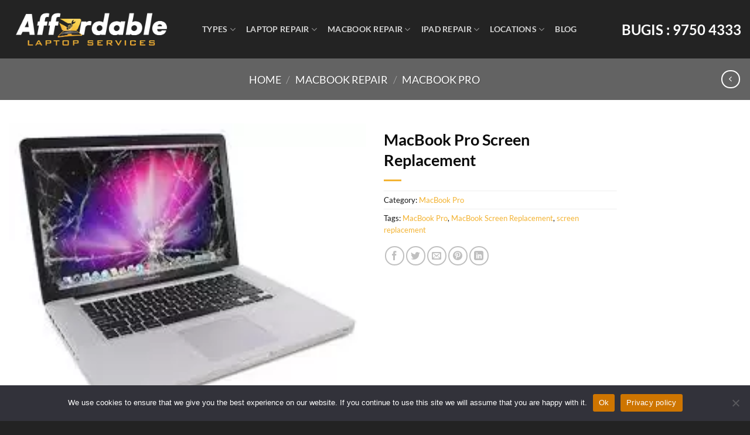

--- FILE ---
content_type: text/html; charset=UTF-8
request_url: https://affordablelaptopservices.com.sg/product/macbook-repair/macbook-pro/macbook-pro-screen-replacement/
body_size: 33408
content:
<!DOCTYPE html>
<html dir="ltr" lang="en-US" prefix="og: https://ogp.me/ns#" class="loading-site no-js">
<head>
	<meta charset="UTF-8" />
	<link rel="profile" href="http://gmpg.org/xfn/11" />
	<link rel="pingback" href="https://affordablelaptopservices.com.sg/xmlrpc.php" />

	
<title>MacBook Pro Screen Replacement | AFFORDABLE LAPTOP SERVICES</title>

		<!-- All in One SEO 4.7.3 - aioseo.com -->
		<meta name="description" content="MacBook Pro Screen Replacement by Affordable Laptop Services At Affordable Laptop Services, we provide several repair services for all Apple products including the Apple MacBook Pro screen replacement. This page is specifically for the Apple MacBook Pro screen replacement. Order This If- Your MacBook Pro screen is cracked There are sluggish lines on the display" />
		<meta name="robots" content="noarchive, noodp, max-snippet:-1, max-image-preview:large, max-video-preview:-1" />
		<meta name="google-site-verification" content="XH1ElXZuN3x-8o7uMHuEiTF9A_YY0GRYe0GqRCG2i1w" />
		<link rel="canonical" href="https://affordablelaptopservices.com.sg/product/macbook-repair/macbook-pro/macbook-pro-screen-replacement/" />
		<meta name="generator" content="All in One SEO (AIOSEO) 4.7.3" />
		<meta property="og:locale" content="en_US" />
		<meta property="og:site_name" content="AFFORDABLE LAPTOP SERVICES  | Laptop &amp; Notebook Repairs" />
		<meta property="og:type" content="article" />
		<meta property="og:title" content="MacBook Pro Screen Replacement | AFFORDABLE LAPTOP SERVICES" />
		<meta property="og:description" content="MacBook Pro Screen Replacement by Affordable Laptop Services At Affordable Laptop Services, we provide several repair services for all Apple products including the Apple MacBook Pro screen replacement. This page is specifically for the Apple MacBook Pro screen replacement. Order This If- Your MacBook Pro screen is cracked There are sluggish lines on the display" />
		<meta property="og:url" content="https://affordablelaptopservices.com.sg/product/macbook-repair/macbook-pro/macbook-pro-screen-replacement/" />
		<meta property="article:published_time" content="2022-06-07T11:27:51+00:00" />
		<meta property="article:modified_time" content="2022-06-18T06:26:29+00:00" />
		<meta name="twitter:card" content="summary_large_image" />
		<meta name="twitter:title" content="MacBook Pro Screen Replacement | AFFORDABLE LAPTOP SERVICES" />
		<meta name="twitter:description" content="MacBook Pro Screen Replacement by Affordable Laptop Services At Affordable Laptop Services, we provide several repair services for all Apple products including the Apple MacBook Pro screen replacement. This page is specifically for the Apple MacBook Pro screen replacement. Order This If- Your MacBook Pro screen is cracked There are sluggish lines on the display" />
		<script type="application/ld+json" class="aioseo-schema">
			{"@context":"https:\/\/schema.org","@graph":[{"@type":"BreadcrumbList","@id":"https:\/\/affordablelaptopservices.com.sg\/product\/macbook-repair\/macbook-pro\/macbook-pro-screen-replacement\/#breadcrumblist","itemListElement":[{"@type":"ListItem","@id":"https:\/\/affordablelaptopservices.com.sg\/#listItem","position":1,"name":"Home","item":"https:\/\/affordablelaptopservices.com.sg\/","nextItem":"https:\/\/affordablelaptopservices.com.sg\/product\/macbook-repair\/macbook-pro\/macbook-pro-screen-replacement\/#listItem"},{"@type":"ListItem","@id":"https:\/\/affordablelaptopservices.com.sg\/product\/macbook-repair\/macbook-pro\/macbook-pro-screen-replacement\/#listItem","position":2,"name":"MacBook Pro Screen Replacement","previousItem":"https:\/\/affordablelaptopservices.com.sg\/#listItem"}]},{"@type":"ItemPage","@id":"https:\/\/affordablelaptopservices.com.sg\/product\/macbook-repair\/macbook-pro\/macbook-pro-screen-replacement\/#itempage","url":"https:\/\/affordablelaptopservices.com.sg\/product\/macbook-repair\/macbook-pro\/macbook-pro-screen-replacement\/","name":"MacBook Pro Screen Replacement | AFFORDABLE LAPTOP SERVICES","description":"MacBook Pro Screen Replacement by Affordable Laptop Services At Affordable Laptop Services, we provide several repair services for all Apple products including the Apple MacBook Pro screen replacement. This page is specifically for the Apple MacBook Pro screen replacement. Order This If- Your MacBook Pro screen is cracked There are sluggish lines on the display","inLanguage":"en-US","isPartOf":{"@id":"https:\/\/affordablelaptopservices.com.sg\/#website"},"breadcrumb":{"@id":"https:\/\/affordablelaptopservices.com.sg\/product\/macbook-repair\/macbook-pro\/macbook-pro-screen-replacement\/#breadcrumblist"},"image":{"@type":"ImageObject","url":"https:\/\/affordablelaptopservices.com.sg\/wp-content\/uploads\/2022\/06\/image_downloader_1621932734572.jpg","@id":"https:\/\/affordablelaptopservices.com.sg\/product\/macbook-repair\/macbook-pro\/macbook-pro-screen-replacement\/#mainImage","width":244,"height":206},"primaryImageOfPage":{"@id":"https:\/\/affordablelaptopservices.com.sg\/product\/macbook-repair\/macbook-pro\/macbook-pro-screen-replacement\/#mainImage"},"datePublished":"2022-06-07T11:27:51+00:00","dateModified":"2022-06-18T06:26:29+00:00"},{"@type":"Organization","@id":"https:\/\/affordablelaptopservices.com.sg\/#organization","name":"AFFORDABLE LAPTOP SERVICES","description":"Laptop & Notebook Repairs","url":"https:\/\/affordablelaptopservices.com.sg\/"},{"@type":"WebSite","@id":"https:\/\/affordablelaptopservices.com.sg\/#website","url":"https:\/\/affordablelaptopservices.com.sg\/","name":"AFFORDABLE LAPTOP SERVICES","description":"Laptop & Notebook Repairs","inLanguage":"en-US","publisher":{"@id":"https:\/\/affordablelaptopservices.com.sg\/#organization"}}]}
		</script>
		<!-- All in One SEO -->

<meta name="viewport" content="width=device-width, initial-scale=1" />
<link rel='prefetch' href='https://affordablelaptopservices.com.sg/wp-content/themes/flatsome/assets/js/flatsome.js?ver=8e60d746741250b4dd4e' />
<link rel='prefetch' href='https://affordablelaptopservices.com.sg/wp-content/themes/flatsome/assets/js/chunk.slider.js?ver=3.19.6' />
<link rel='prefetch' href='https://affordablelaptopservices.com.sg/wp-content/themes/flatsome/assets/js/chunk.popups.js?ver=3.19.6' />
<link rel='prefetch' href='https://affordablelaptopservices.com.sg/wp-content/themes/flatsome/assets/js/chunk.tooltips.js?ver=3.19.6' />
<link rel='prefetch' href='https://affordablelaptopservices.com.sg/wp-content/themes/flatsome/assets/js/woocommerce.js?ver=dd6035ce106022a74757' />
<link rel="alternate" type="application/rss+xml" title="AFFORDABLE LAPTOP SERVICES  &raquo; Feed" href="https://affordablelaptopservices.com.sg/feed/" />
<link rel="alternate" type="application/rss+xml" title="AFFORDABLE LAPTOP SERVICES  &raquo; Comments Feed" href="https://affordablelaptopservices.com.sg/comments/feed/" />
<link rel="alternate" type="application/rss+xml" title="AFFORDABLE LAPTOP SERVICES  &raquo; MacBook Pro Screen Replacement Comments Feed" href="https://affordablelaptopservices.com.sg/product/macbook-repair/macbook-pro/macbook-pro-screen-replacement/feed/" />
<style id='wp-emoji-styles-inline-css' type='text/css'>

	img.wp-smiley, img.emoji {
		display: inline !important;
		border: none !important;
		box-shadow: none !important;
		height: 1em !important;
		width: 1em !important;
		margin: 0 0.07em !important;
		vertical-align: -0.1em !important;
		background: none !important;
		padding: 0 !important;
	}
</style>
<style id='wp-block-library-inline-css' type='text/css'>
:root{--wp-admin-theme-color:#007cba;--wp-admin-theme-color--rgb:0,124,186;--wp-admin-theme-color-darker-10:#006ba1;--wp-admin-theme-color-darker-10--rgb:0,107,161;--wp-admin-theme-color-darker-20:#005a87;--wp-admin-theme-color-darker-20--rgb:0,90,135;--wp-admin-border-width-focus:2px;--wp-block-synced-color:#7a00df;--wp-block-synced-color--rgb:122,0,223;--wp-bound-block-color:var(--wp-block-synced-color)}@media (min-resolution:192dpi){:root{--wp-admin-border-width-focus:1.5px}}.wp-element-button{cursor:pointer}:root{--wp--preset--font-size--normal:16px;--wp--preset--font-size--huge:42px}:root .has-very-light-gray-background-color{background-color:#eee}:root .has-very-dark-gray-background-color{background-color:#313131}:root .has-very-light-gray-color{color:#eee}:root .has-very-dark-gray-color{color:#313131}:root .has-vivid-green-cyan-to-vivid-cyan-blue-gradient-background{background:linear-gradient(135deg,#00d084,#0693e3)}:root .has-purple-crush-gradient-background{background:linear-gradient(135deg,#34e2e4,#4721fb 50%,#ab1dfe)}:root .has-hazy-dawn-gradient-background{background:linear-gradient(135deg,#faaca8,#dad0ec)}:root .has-subdued-olive-gradient-background{background:linear-gradient(135deg,#fafae1,#67a671)}:root .has-atomic-cream-gradient-background{background:linear-gradient(135deg,#fdd79a,#004a59)}:root .has-nightshade-gradient-background{background:linear-gradient(135deg,#330968,#31cdcf)}:root .has-midnight-gradient-background{background:linear-gradient(135deg,#020381,#2874fc)}.has-regular-font-size{font-size:1em}.has-larger-font-size{font-size:2.625em}.has-normal-font-size{font-size:var(--wp--preset--font-size--normal)}.has-huge-font-size{font-size:var(--wp--preset--font-size--huge)}.has-text-align-center{text-align:center}.has-text-align-left{text-align:left}.has-text-align-right{text-align:right}#end-resizable-editor-section{display:none}.aligncenter{clear:both}.items-justified-left{justify-content:flex-start}.items-justified-center{justify-content:center}.items-justified-right{justify-content:flex-end}.items-justified-space-between{justify-content:space-between}.screen-reader-text{border:0;clip:rect(1px,1px,1px,1px);clip-path:inset(50%);height:1px;margin:-1px;overflow:hidden;padding:0;position:absolute;width:1px;word-wrap:normal!important}.screen-reader-text:focus{background-color:#ddd;clip:auto!important;clip-path:none;color:#444;display:block;font-size:1em;height:auto;left:5px;line-height:normal;padding:15px 23px 14px;text-decoration:none;top:5px;width:auto;z-index:100000}html :where(.has-border-color){border-style:solid}html :where([style*=border-top-color]){border-top-style:solid}html :where([style*=border-right-color]){border-right-style:solid}html :where([style*=border-bottom-color]){border-bottom-style:solid}html :where([style*=border-left-color]){border-left-style:solid}html :where([style*=border-width]){border-style:solid}html :where([style*=border-top-width]){border-top-style:solid}html :where([style*=border-right-width]){border-right-style:solid}html :where([style*=border-bottom-width]){border-bottom-style:solid}html :where([style*=border-left-width]){border-left-style:solid}html :where(img[class*=wp-image-]){height:auto;max-width:100%}:where(figure){margin:0 0 1em}html :where(.is-position-sticky){--wp-admin--admin-bar--position-offset:var(--wp-admin--admin-bar--height,0px)}@media screen and (max-width:600px){html :where(.is-position-sticky){--wp-admin--admin-bar--position-offset:0px}}
</style>
<link rel='stylesheet' id='cookie-notice-front-css' href='https://affordablelaptopservices.com.sg/wp-content/plugins/cookie-notice/css/front.min.css?ver=2.4.18' type='text/css' media='all' />
<link rel='stylesheet' id='photoswipe-css' href='https://affordablelaptopservices.com.sg/wp-content/plugins/woocommerce/assets/css/photoswipe/photoswipe.min.css?ver=9.3.5' type='text/css' media='all' />
<link rel='stylesheet' id='photoswipe-default-skin-css' href='https://affordablelaptopservices.com.sg/wp-content/plugins/woocommerce/assets/css/photoswipe/default-skin/default-skin.min.css?ver=9.3.5' type='text/css' media='all' />
<style id='woocommerce-inline-inline-css' type='text/css'>
.woocommerce form .form-row .required { visibility: visible; }
</style>
<link rel='stylesheet' id='elementor-frontend-css' href='https://affordablelaptopservices.com.sg/wp-content/plugins/elementor/assets/css/frontend.min.css?ver=3.24.6' type='text/css' media='all' />
<link rel='stylesheet' id='eael-general-css' href='https://affordablelaptopservices.com.sg/wp-content/plugins/essential-addons-for-elementor-lite/assets/front-end/css/view/general.min.css?ver=6.0.7' type='text/css' media='all' />
<link data-minify="1" rel='stylesheet' id='flatsome-main-css' href='https://affordablelaptopservices.com.sg/wp-content/cache/min/1/wp-content/themes/flatsome/assets/css/flatsome.css?ver=1728735229' type='text/css' media='all' />
<style id='flatsome-main-inline-css' type='text/css'>
@font-face {
				font-family: "fl-icons";
				font-display: block;
				src: url(https://affordablelaptopservices.com.sg/wp-content/themes/flatsome/assets/css/icons/fl-icons.eot?v=3.19.6);
				src:
					url(https://affordablelaptopservices.com.sg/wp-content/themes/flatsome/assets/css/icons/fl-icons.eot#iefix?v=3.19.6) format("embedded-opentype"),
					url(https://affordablelaptopservices.com.sg/wp-content/themes/flatsome/assets/css/icons/fl-icons.woff2?v=3.19.6) format("woff2"),
					url(https://affordablelaptopservices.com.sg/wp-content/themes/flatsome/assets/css/icons/fl-icons.ttf?v=3.19.6) format("truetype"),
					url(https://affordablelaptopservices.com.sg/wp-content/themes/flatsome/assets/css/icons/fl-icons.woff?v=3.19.6) format("woff"),
					url(https://affordablelaptopservices.com.sg/wp-content/themes/flatsome/assets/css/icons/fl-icons.svg?v=3.19.6#fl-icons) format("svg");
			}
</style>
<link data-minify="1" rel='stylesheet' id='flatsome-shop-css' href='https://affordablelaptopservices.com.sg/wp-content/cache/min/1/wp-content/themes/flatsome/assets/css/flatsome-shop.css?ver=1728735229' type='text/css' media='all' />
<link rel='stylesheet' id='flatsome-style-css' href='https://affordablelaptopservices.com.sg/wp-content/themes/flatsome-child/style.css?ver=3.0' type='text/css' media='all' />
<link data-minify="1" rel='stylesheet' id='call-now-button-modern-style-css' href='https://affordablelaptopservices.com.sg/wp-content/cache/min/1/wp-content/plugins/call-now-button/resources/style/modern.css?ver=1728735229' type='text/css' media='all' />
<script type="text/javascript" src="https://affordablelaptopservices.com.sg/wp-includes/js/jquery/jquery.min.js?ver=3.7.1" id="jquery-core-js"></script>


<script type="text/javascript" id="wc-add-to-cart-js-extra">
/* <![CDATA[ */
var wc_add_to_cart_params = {"ajax_url":"\/wp-admin\/admin-ajax.php","wc_ajax_url":"\/?wc-ajax=%%endpoint%%","i18n_view_cart":"View cart","cart_url":"https:\/\/affordablelaptopservices.com.sg\/cart\/","is_cart":"","cart_redirect_after_add":"no"};
/* ]]> */
</script>






<link rel="https://api.w.org/" href="https://affordablelaptopservices.com.sg/wp-json/" /><link rel="alternate" title="JSON" type="application/json" href="https://affordablelaptopservices.com.sg/wp-json/wp/v2/product/1940" /><link rel="EditURI" type="application/rsd+xml" title="RSD" href="https://affordablelaptopservices.com.sg/xmlrpc.php?rsd" />

<link rel='shortlink' href='https://affordablelaptopservices.com.sg/?p=1940' />
<link rel="alternate" title="oEmbed (JSON)" type="application/json+oembed" href="https://affordablelaptopservices.com.sg/wp-json/oembed/1.0/embed?url=https%3A%2F%2Faffordablelaptopservices.com.sg%2Fproduct%2Fmacbook-repair%2Fmacbook-pro%2Fmacbook-pro-screen-replacement%2F" />
<link rel="alternate" title="oEmbed (XML)" type="text/xml+oembed" href="https://affordablelaptopservices.com.sg/wp-json/oembed/1.0/embed?url=https%3A%2F%2Faffordablelaptopservices.com.sg%2Fproduct%2Fmacbook-repair%2Fmacbook-pro%2Fmacbook-pro-screen-replacement%2F&#038;format=xml" />
<meta name="DC.title" content="Affordable Laptop Services" /><meta name="doc-type" content="Public"/><meta name="distribution" content="Global"/><meta name="ratings" content="General"/><meta http-equiv="expires" content="0"/>

<!-- / HREFLANG Tags by DCGWS Version 1.9.9 -->
<!-- / HREFLANG Tags by DCGWS -->
	<noscript><style>.woocommerce-product-gallery{ opacity: 1 !important; }</style></noscript>
	<meta name="generator" content="Elementor 3.24.6; features: e_font_icon_svg, additional_custom_breakpoints, e_optimized_control_loading; settings: css_print_method-external, google_font-enabled, font_display-swap">

<!-- BEGIN Clicky Analytics v2.2.3 Tracking - https://deconf.com/clicky-analytics-dashboard-wordpress/ -->
<script type="text/javascript">
  var clicky_custom = clicky_custom || {};
  clicky_custom.outbound_pattern = ['/go/','/out/'];
</script>



<!-- END Clicky Analytics v2.2.3 Tracking - https://deconf.com/clicky-analytics-dashboard-wordpress/ -->

			<style>
				.e-con.e-parent:nth-of-type(n+4):not(.e-lazyloaded):not(.e-no-lazyload),
				.e-con.e-parent:nth-of-type(n+4):not(.e-lazyloaded):not(.e-no-lazyload) * {
					background-image: none !important;
				}
				@media screen and (max-height: 1024px) {
					.e-con.e-parent:nth-of-type(n+3):not(.e-lazyloaded):not(.e-no-lazyload),
					.e-con.e-parent:nth-of-type(n+3):not(.e-lazyloaded):not(.e-no-lazyload) * {
						background-image: none !important;
					}
				}
				@media screen and (max-height: 640px) {
					.e-con.e-parent:nth-of-type(n+2):not(.e-lazyloaded):not(.e-no-lazyload),
					.e-con.e-parent:nth-of-type(n+2):not(.e-lazyloaded):not(.e-no-lazyload) * {
						background-image: none !important;
					}
				}
			</style>
			<style id='wp-fonts-local' type='text/css'>
@font-face{font-family:Inter;font-style:normal;font-weight:300 900;font-display:fallback;src:url('https://affordablelaptopservices.com.sg/wp-content/plugins/woocommerce/assets/fonts/Inter-VariableFont_slnt,wght.woff2') format('woff2');font-stretch:normal;}
@font-face{font-family:Cardo;font-style:normal;font-weight:400;font-display:fallback;src:url('https://affordablelaptopservices.com.sg/wp-content/plugins/woocommerce/assets/fonts/cardo_normal_400.woff2') format('woff2');}
</style>
<link rel="icon" href="https://affordablelaptopservices.com.sg/wp-content/uploads/2022/08/AFFORDABLE-white-01-min-100x100.png" sizes="32x32" />
<link rel="icon" href="https://affordablelaptopservices.com.sg/wp-content/uploads/2022/08/AFFORDABLE-white-01-min.png" sizes="192x192" />
<link rel="apple-touch-icon" href="https://affordablelaptopservices.com.sg/wp-content/uploads/2022/08/AFFORDABLE-white-01-min.png" />
<meta name="msapplication-TileImage" content="https://affordablelaptopservices.com.sg/wp-content/uploads/2022/08/AFFORDABLE-white-01-min.png" />
<style id="custom-css" type="text/css">:root {--primary-color: #232323;--fs-color-primary: #232323;--fs-color-secondary: #f3b333;--fs-color-success: #7a9c59;--fs-color-alert: #b20000;--fs-experimental-link-color: #f3b333;--fs-experimental-link-color-hover: #111;}.tooltipster-base {--tooltip-color: #fff;--tooltip-bg-color: #000;}.off-canvas-right .mfp-content, .off-canvas-left .mfp-content {--drawer-width: 300px;}.off-canvas .mfp-content.off-canvas-cart {--drawer-width: 360px;}.container-width, .full-width .ubermenu-nav, .container, .row{max-width: 1370px}.row.row-collapse{max-width: 1340px}.row.row-small{max-width: 1362.5px}.row.row-large{max-width: 1400px}.header-main{height: 100px}#logo img{max-height: 100px}#logo{width:282px;}#logo img{padding:3px 0;}.header-top{min-height: 30px}.transparent .header-main{height: 90px}.transparent #logo img{max-height: 90px}.has-transparent + .page-title:first-of-type,.has-transparent + #main > .page-title,.has-transparent + #main > div > .page-title,.has-transparent + #main .page-header-wrapper:first-of-type .page-title{padding-top: 90px;}.header.show-on-scroll,.stuck .header-main{height:70px!important}.stuck #logo img{max-height: 70px!important}.header-bg-color {background-color: #232323}.header-bottom {background-color: #f1f1f1}.header-main .nav > li > a{line-height: 16px }@media (max-width: 549px) {.header-main{height: 70px}#logo img{max-height: 70px}}.nav-dropdown-has-arrow.nav-dropdown-has-border li.has-dropdown:before{border-bottom-color: #f3b333;}.nav .nav-dropdown{border-color: #f3b333 }.nav-dropdown{border-radius:15px}.nav-dropdown{font-size:95%}.nav-dropdown-has-arrow li.has-dropdown:after{border-bottom-color: #ffffff;}.nav .nav-dropdown{background-color: #ffffff}body{color: #141414}h1,h2,h3,h4,h5,h6,.heading-font{color: #0a0a0a;}body{font-family: Lato, sans-serif;}body {font-weight: 400;font-style: normal;}.nav > li > a {font-family: Lato, sans-serif;}.mobile-sidebar-levels-2 .nav > li > ul > li > a {font-family: Lato, sans-serif;}.nav > li > a,.mobile-sidebar-levels-2 .nav > li > ul > li > a {font-weight: 700;font-style: normal;}h1,h2,h3,h4,h5,h6,.heading-font, .off-canvas-center .nav-sidebar.nav-vertical > li > a{font-family: Lato, sans-serif;}h1,h2,h3,h4,h5,h6,.heading-font,.banner h1,.banner h2 {font-weight: 700;font-style: normal;}.alt-font{font-family: "Dancing Script", sans-serif;}.alt-font {font-weight: 400!important;font-style: normal!important;}.header:not(.transparent) .header-nav-main.nav > li > a:hover,.header:not(.transparent) .header-nav-main.nav > li.active > a,.header:not(.transparent) .header-nav-main.nav > li.current > a,.header:not(.transparent) .header-nav-main.nav > li > a.active,.header:not(.transparent) .header-nav-main.nav > li > a.current{color: #deb10c;}.header-nav-main.nav-line-bottom > li > a:before,.header-nav-main.nav-line-grow > li > a:before,.header-nav-main.nav-line > li > a:before,.header-nav-main.nav-box > li > a:hover,.header-nav-main.nav-box > li.active > a,.header-nav-main.nav-pills > li > a:hover,.header-nav-main.nav-pills > li.active > a{color:#FFF!important;background-color: #deb10c;}.is-divider{background-color: #f3b333;}.shop-page-title.featured-title .title-overlay{background-color: #636363;}.has-equal-box-heights .box-image {padding-top: 100%;}@media screen and (min-width: 550px){.products .box-vertical .box-image{min-width: 600px!important;width: 600px!important;}}.footer-2{background-color: #232323}.absolute-footer, html{background-color: #232323}.nav-vertical-fly-out > li + li {border-top-width: 1px; border-top-style: solid;}.label-new.menu-item > a:after{content:"New";}.label-hot.menu-item > a:after{content:"Hot";}.label-sale.menu-item > a:after{content:"Sale";}.label-popular.menu-item > a:after{content:"Popular";}</style>		<style type="text/css" id="wp-custom-css">
			.wpcf7-form-control.wpcf7-submit.button {background-color: #f3b333 !important;}.woocommerce-breadcrumb.breadcrumbs.uppercase {text-align: center;}iframe {width:100%;height:90vh;}
.b-txt{color:white;font-size:4rem;text-align:center;font-weight:700;text-transform:uppercase;line-height:1.1;}
.h-lk1{color:#000;}		</style>
		<style id="kirki-inline-styles">/* latin-ext */
@font-face {
  font-family: 'Lato';
  font-style: normal;
  font-weight: 400;
  font-display: swap;
  src: url(https://affordablelaptopservices.com.sg/wp-content/fonts/lato/S6uyw4BMUTPHjxAwXjeu.woff2) format('woff2');
  unicode-range: U+0100-02BA, U+02BD-02C5, U+02C7-02CC, U+02CE-02D7, U+02DD-02FF, U+0304, U+0308, U+0329, U+1D00-1DBF, U+1E00-1E9F, U+1EF2-1EFF, U+2020, U+20A0-20AB, U+20AD-20C0, U+2113, U+2C60-2C7F, U+A720-A7FF;
}
/* latin */
@font-face {
  font-family: 'Lato';
  font-style: normal;
  font-weight: 400;
  font-display: swap;
  src: url(https://affordablelaptopservices.com.sg/wp-content/fonts/lato/S6uyw4BMUTPHjx4wXg.woff2) format('woff2');
  unicode-range: U+0000-00FF, U+0131, U+0152-0153, U+02BB-02BC, U+02C6, U+02DA, U+02DC, U+0304, U+0308, U+0329, U+2000-206F, U+20AC, U+2122, U+2191, U+2193, U+2212, U+2215, U+FEFF, U+FFFD;
}
/* latin-ext */
@font-face {
  font-family: 'Lato';
  font-style: normal;
  font-weight: 700;
  font-display: swap;
  src: url(https://affordablelaptopservices.com.sg/wp-content/fonts/lato/S6u9w4BMUTPHh6UVSwaPGR_p.woff2) format('woff2');
  unicode-range: U+0100-02BA, U+02BD-02C5, U+02C7-02CC, U+02CE-02D7, U+02DD-02FF, U+0304, U+0308, U+0329, U+1D00-1DBF, U+1E00-1E9F, U+1EF2-1EFF, U+2020, U+20A0-20AB, U+20AD-20C0, U+2113, U+2C60-2C7F, U+A720-A7FF;
}
/* latin */
@font-face {
  font-family: 'Lato';
  font-style: normal;
  font-weight: 700;
  font-display: swap;
  src: url(https://affordablelaptopservices.com.sg/wp-content/fonts/lato/S6u9w4BMUTPHh6UVSwiPGQ.woff2) format('woff2');
  unicode-range: U+0000-00FF, U+0131, U+0152-0153, U+02BB-02BC, U+02C6, U+02DA, U+02DC, U+0304, U+0308, U+0329, U+2000-206F, U+20AC, U+2122, U+2191, U+2193, U+2212, U+2215, U+FEFF, U+FFFD;
}/* vietnamese */
@font-face {
  font-family: 'Dancing Script';
  font-style: normal;
  font-weight: 400;
  font-display: swap;
  src: url(https://affordablelaptopservices.com.sg/wp-content/fonts/dancing-script/If2cXTr6YS-zF4S-kcSWSVi_sxjsohD9F50Ruu7BMSo3Rep8ltA.woff2) format('woff2');
  unicode-range: U+0102-0103, U+0110-0111, U+0128-0129, U+0168-0169, U+01A0-01A1, U+01AF-01B0, U+0300-0301, U+0303-0304, U+0308-0309, U+0323, U+0329, U+1EA0-1EF9, U+20AB;
}
/* latin-ext */
@font-face {
  font-family: 'Dancing Script';
  font-style: normal;
  font-weight: 400;
  font-display: swap;
  src: url(https://affordablelaptopservices.com.sg/wp-content/fonts/dancing-script/If2cXTr6YS-zF4S-kcSWSVi_sxjsohD9F50Ruu7BMSo3ROp8ltA.woff2) format('woff2');
  unicode-range: U+0100-02BA, U+02BD-02C5, U+02C7-02CC, U+02CE-02D7, U+02DD-02FF, U+0304, U+0308, U+0329, U+1D00-1DBF, U+1E00-1E9F, U+1EF2-1EFF, U+2020, U+20A0-20AB, U+20AD-20C0, U+2113, U+2C60-2C7F, U+A720-A7FF;
}
/* latin */
@font-face {
  font-family: 'Dancing Script';
  font-style: normal;
  font-weight: 400;
  font-display: swap;
  src: url(https://affordablelaptopservices.com.sg/wp-content/fonts/dancing-script/If2cXTr6YS-zF4S-kcSWSVi_sxjsohD9F50Ruu7BMSo3Sup8.woff2) format('woff2');
  unicode-range: U+0000-00FF, U+0131, U+0152-0153, U+02BB-02BC, U+02C6, U+02DA, U+02DC, U+0304, U+0308, U+0329, U+2000-206F, U+20AC, U+2122, U+2191, U+2193, U+2212, U+2215, U+FEFF, U+FFFD;
}</style><noscript><style id="rocket-lazyload-nojs-css">.rll-youtube-player, [data-lazy-src]{display:none !important;}</style></noscript></head>

<body class="product-template-default single single-product postid-1940 theme-flatsome cookies-not-set woocommerce woocommerce-page woocommerce-no-js full-width lightbox nav-dropdown-has-arrow nav-dropdown-has-shadow nav-dropdown-has-border elementor-default elementor-kit-2785">




<a class="skip-link screen-reader-text" href="#main">Skip to content</a>

<div data-rocket-location-hash="99bb46786fd5bd31bcd7bdc067ad247a" id="wrapper">

	
	<header data-rocket-location-hash="8cd2ef760cf5956582d03e973259bc0e" id="header" class="header has-sticky sticky-jump">
		<div data-rocket-location-hash="d53b06ca13945ed03e70ba4a94347bcf" class="header-wrapper">
			<div id="masthead" class="header-main nav-dark">
      <div class="header-inner flex-row container logo-left medium-logo-center" role="navigation">

          <!-- Logo -->
          <div id="logo" class="flex-col logo">
            
<!-- Header logo -->
<a href="https://affordablelaptopservices.com.sg/" title="AFFORDABLE LAPTOP SERVICES  - Laptop &amp; Notebook Repairs" rel="home">
		<img fetchpriority="high" width="1020" height="334" src="data:image/svg+xml,%3Csvg%20xmlns='http://www.w3.org/2000/svg'%20viewBox='0%200%201020%20334'%3E%3C/svg%3E" class="header_logo header-logo" alt="AFFORDABLE LAPTOP SERVICES " data-lazy-src="https://affordablelaptopservices.com.sg/wp-content/uploads/2021/04/AFFORDABLE-white-01-1400x458.png"/><noscript><img fetchpriority="high" width="1020" height="334" src="https://affordablelaptopservices.com.sg/wp-content/uploads/2021/04/AFFORDABLE-white-01-1400x458.png" class="header_logo header-logo" alt="AFFORDABLE LAPTOP SERVICES "/></noscript><img  width="1020" height="334" src="data:image/svg+xml,%3Csvg%20xmlns='http://www.w3.org/2000/svg'%20viewBox='0%200%201020%20334'%3E%3C/svg%3E" class="header-logo-dark" alt="AFFORDABLE LAPTOP SERVICES " data-lazy-src="https://affordablelaptopservices.com.sg/wp-content/uploads/2021/04/AFFORDABLE-white-01-1400x458.png"/><noscript><img  width="1020" height="334" src="https://affordablelaptopservices.com.sg/wp-content/uploads/2021/04/AFFORDABLE-white-01-1400x458.png" class="header-logo-dark" alt="AFFORDABLE LAPTOP SERVICES "/></noscript></a>
          </div>

          <!-- Mobile Left Elements -->
          <div class="flex-col show-for-medium flex-left">
            <ul class="mobile-nav nav nav-left ">
              <li class="nav-icon has-icon">
  		<a href="#" data-open="#main-menu" data-pos="left" data-bg="main-menu-overlay" data-color="" class="is-small" aria-label="Menu" aria-controls="main-menu" aria-expanded="false">

		  <i class="icon-menu" ></i>
		  		</a>
	</li>
            </ul>
          </div>

          <!-- Left Elements -->
          <div class="flex-col hide-for-medium flex-left
            flex-grow">
            <ul class="header-nav header-nav-main nav nav-left  nav-line-bottom nav-size-medium nav-spacing-medium nav-uppercase" >
              <li class="html custom html_topbar_right"><h1 hidden  itemscope itemtype="http://schema.org/Organization">LAPTOP SERVICE & REPAIRS SG</h1></li><li id="menu-item-2620" class="menu-item menu-item-type-custom menu-item-object-custom menu-item-has-children menu-item-2620 menu-item-design-default has-dropdown"><a href="https://affordablelaptopservices.com.sg/motherboard-repair/" class="nav-top-link" aria-expanded="false" aria-haspopup="menu">Types<i class="icon-angle-down" ></i></a>
<ul class="sub-menu nav-dropdown nav-dropdown-bold dropdown-uppercase">
	<li id="menu-item-2726" class="menu-item menu-item-type-post_type menu-item-object-page menu-item-2726"><a href="https://affordablelaptopservices.com.sg/laptop-hinge-repair-service/">Laptop Hinge Repair Service</a></li>
	<li id="menu-item-2709" class="menu-item menu-item-type-post_type menu-item-object-page menu-item-2709"><a href="https://affordablelaptopservices.com.sg/laptop-keyboard-repair/">Laptop Keyboard Repair</a></li>
	<li id="menu-item-2654" class="menu-item menu-item-type-post_type menu-item-object-page menu-item-2654"><a href="https://affordablelaptopservices.com.sg/laptop-screen-repair-landing/">Laptop Screen Repair</a></li>
	<li id="menu-item-2622" class="menu-item menu-item-type-custom menu-item-object-custom menu-item-2622"><a href="https://affordablelaptopservices.com.sg/laptop-battery-replacement/">Laptop Battery Replacement</a></li>
	<li id="menu-item-2621" class="menu-item menu-item-type-custom menu-item-object-custom menu-item-2621"><a href="https://affordablelaptopservices.com.sg/motherboard-repair/">Laptop Motherboard Repair</a></li>
</ul>
</li>
<li id="menu-item-1716" class="menu-item menu-item-type-taxonomy menu-item-object-product_cat menu-item-has-children menu-item-1716 menu-item-design-default has-dropdown"><a href="https://affordablelaptopservices.com.sg/laptop-repair/" class="nav-top-link" aria-expanded="false" aria-haspopup="menu">Laptop Repair<i class="icon-angle-down" ></i></a>
<ul class="sub-menu nav-dropdown nav-dropdown-bold dropdown-uppercase">
	<li id="menu-item-1717" class="menu-item menu-item-type-taxonomy menu-item-object-product_cat menu-item-1717"><a href="https://affordablelaptopservices.com.sg/laptop-repair/acer/">Acer</a></li>
	<li id="menu-item-1718" class="menu-item menu-item-type-taxonomy menu-item-object-product_cat menu-item-1718"><a href="https://affordablelaptopservices.com.sg/laptop-repair/asus/">Asus</a></li>
	<li id="menu-item-1719" class="menu-item menu-item-type-taxonomy menu-item-object-product_cat menu-item-1719"><a href="https://affordablelaptopservices.com.sg/laptop-repair/dell-laptop-repair/">Dell</a></li>
	<li id="menu-item-1720" class="menu-item menu-item-type-taxonomy menu-item-object-product_cat menu-item-1720"><a href="https://affordablelaptopservices.com.sg/laptop-repair/hp/">HP</a></li>
	<li id="menu-item-1721" class="menu-item menu-item-type-taxonomy menu-item-object-product_cat menu-item-1721"><a href="https://affordablelaptopservices.com.sg/laptop-repair/lenovo/">Lenovo</a></li>
	<li id="menu-item-1722" class="menu-item menu-item-type-taxonomy menu-item-object-product_cat menu-item-1722"><a href="https://affordablelaptopservices.com.sg/laptop-repair/samsung/">Samsung</a></li>
	<li id="menu-item-1724" class="menu-item menu-item-type-taxonomy menu-item-object-product_cat menu-item-1724"><a href="https://affordablelaptopservices.com.sg/laptop-repair/windows/alienware/">Alienware</a></li>
</ul>
</li>
<li id="menu-item-1727" class="menu-item menu-item-type-taxonomy menu-item-object-product_cat current-product-ancestor menu-item-has-children menu-item-1727 menu-item-design-default has-dropdown"><a href="https://affordablelaptopservices.com.sg/macbook-repair/" class="nav-top-link" aria-expanded="false" aria-haspopup="menu">Macbook Repair<i class="icon-angle-down" ></i></a>
<ul class="sub-menu nav-dropdown nav-dropdown-bold dropdown-uppercase">
	<li id="menu-item-1966" class="menu-item menu-item-type-taxonomy menu-item-object-product_cat menu-item-1966"><a href="https://affordablelaptopservices.com.sg/macbook-repair/macbook/">MacBook</a></li>
	<li id="menu-item-1967" class="menu-item menu-item-type-taxonomy menu-item-object-product_cat menu-item-1967"><a href="https://affordablelaptopservices.com.sg/macbook-repair/macbook-air/">MacBook Air</a></li>
	<li id="menu-item-1968" class="menu-item menu-item-type-taxonomy menu-item-object-product_cat current-product-ancestor current-menu-parent current-product-parent menu-item-1968 active"><a href="https://affordablelaptopservices.com.sg/macbook-repair/macbook-pro/">MacBook Pro</a></li>
</ul>
</li>
<li id="menu-item-1728" class="menu-item menu-item-type-taxonomy menu-item-object-product_cat menu-item-has-children menu-item-1728 menu-item-design-default has-dropdown"><a href="https://affordablelaptopservices.com.sg/ipad-repair/" class="nav-top-link" aria-expanded="false" aria-haspopup="menu">iPad Repair<i class="icon-angle-down" ></i></a>
<ul class="sub-menu nav-dropdown nav-dropdown-bold dropdown-uppercase">
	<li id="menu-item-1733" class="menu-item menu-item-type-taxonomy menu-item-object-product_cat menu-item-1733"><a href="https://affordablelaptopservices.com.sg/ipad-repair/ipad-air/">iPad Air</a></li>
	<li id="menu-item-1729" class="menu-item menu-item-type-taxonomy menu-item-object-product_cat menu-item-1729"><a href="https://affordablelaptopservices.com.sg/ipad-repair/ipad-pro-11-2018/">iPad Pro 11 2018</a></li>
	<li id="menu-item-1730" class="menu-item menu-item-type-taxonomy menu-item-object-product_cat menu-item-1730"><a href="https://affordablelaptopservices.com.sg/ipad-repair/ipad-pro-11-2020/">iPad Pro 11 2020</a></li>
	<li id="menu-item-1731" class="menu-item menu-item-type-taxonomy menu-item-object-product_cat menu-item-1731"><a href="https://affordablelaptopservices.com.sg/ipad-repair/ipad-pro-12-9-2018/">iPad Pro 12.9 2018</a></li>
	<li id="menu-item-1732" class="menu-item menu-item-type-taxonomy menu-item-object-product_cat menu-item-1732"><a href="https://affordablelaptopservices.com.sg/ipad-repair/ipad-pro-12-9-2020/">iPad Pro 12.9 2020</a></li>
</ul>
</li>
<li id="menu-item-1740" class="menu-item menu-item-type-post_type menu-item-object-page menu-item-has-children menu-item-1740 menu-item-design-default has-dropdown"><a href="https://affordablelaptopservices.com.sg/locations/" class="nav-top-link" aria-expanded="false" aria-haspopup="menu">Locations<i class="icon-angle-down" ></i></a>
<ul class="sub-menu nav-dropdown nav-dropdown-bold dropdown-uppercase">
	<li id="menu-item-2364" class="menu-item menu-item-type-post_type menu-item-object-page menu-item-2364"><a href="https://affordablelaptopservices.com.sg/locations/bedok-laptop-repair/">Bedok</a></li>
	<li id="menu-item-2365" class="menu-item menu-item-type-post_type menu-item-object-page menu-item-2365"><a href="https://affordablelaptopservices.com.sg/locations/bugis-laptop-repair-service/">Bugis</a></li>
	<li id="menu-item-2366" class="menu-item menu-item-type-post_type menu-item-object-page menu-item-2366"><a href="https://affordablelaptopservices.com.sg/locations/jurong-laptop-repair-centre/">Jurong East</a></li>
	<li id="menu-item-2374" class="menu-item menu-item-type-post_type menu-item-object-page menu-item-2374"><a href="https://affordablelaptopservices.com.sg/locations/ang-mo-kio-laptop-repair/">AMK</a></li>
</ul>
</li>
<li id="menu-item-1741" class="menu-item menu-item-type-post_type menu-item-object-page menu-item-1741 menu-item-design-default"><a href="https://affordablelaptopservices.com.sg/blog/" class="nav-top-link">Blog</a></li>
            </ul>
          </div>

          <!-- Right Elements -->
          <div class="flex-col hide-for-medium flex-right">
            <ul class="header-nav header-nav-main nav nav-right  nav-line-bottom nav-size-medium nav-spacing-medium nav-uppercase">
              <li class="html custom html_topbar_left"><p class="sc_item_title sc_services_title sc_align_center sc_item_title_style_default" style="text-align: center;"><span style="font-size: 180%; color: #ffffff;"><strong>BUGIS : 9750 4333</strong></span></p></li>            </ul>
          </div>

          <!-- Mobile Right Elements -->
          <div class="flex-col show-for-medium flex-right">
            <ul class="mobile-nav nav nav-right ">
              <li class="html custom html_topbar_left"><p class="sc_item_title sc_services_title sc_align_center sc_item_title_style_default" style="text-align: center;"><span style="font-size: 180%; color: #ffffff;"><strong>BUGIS : 9750 4333</strong></span></p></li>            </ul>
          </div>

      </div>

            <div class="container"><div class="top-divider full-width"></div></div>
      </div>

<div class="header-bg-container fill"><div class="header-bg-image fill"></div><div class="header-bg-color fill"></div></div>		</div>
	</header>

	<div data-rocket-location-hash="bfe7315be9177e6ef2eed5e286676bad" class="shop-page-title product-page-title dark  page-title featured-title ">

	<div data-rocket-location-hash="b51c6353a9c87ca66ae1184d0789042e" class="page-title-bg fill">
		<div class="title-bg fill bg-fill" data-parallax-fade="true" data-parallax="-2" data-parallax-background data-parallax-container=".page-title"></div>
		<div class="title-overlay fill"></div>
	</div>

	<div data-rocket-location-hash="630de35c1bda0380b415452f6af97573" class="page-title-inner flex-row  medium-flex-wrap container">
	  <div class="flex-col flex-grow medium-text-center">
	  		<div class="is-large">
	<nav class="woocommerce-breadcrumb breadcrumbs uppercase"><a href="https://affordablelaptopservices.com.sg">Home</a> <span class="divider">&#47;</span> <a href="https://affordablelaptopservices.com.sg/macbook-repair/">Macbook Repair</a> <span class="divider">&#47;</span> <a href="https://affordablelaptopservices.com.sg/macbook-repair/macbook-pro/">MacBook Pro</a></nav></div>
	  </div>

	   <div class="flex-col nav-right medium-text-center">
		   	<ul class="next-prev-thumbs is-small ">         <li class="prod-dropdown has-dropdown">
               <a href="https://affordablelaptopservices.com.sg/product/macbook-repair/macbook-pro/macbook-pro-keyboard-replacement/"  rel="next" class="button icon is-outline circle">
                  <i class="icon-angle-left" ></i>              </a>
              <div class="nav-dropdown">
                <a title="MacBook Pro Keyboard Replacement" href="https://affordablelaptopservices.com.sg/product/macbook-repair/macbook-pro/macbook-pro-keyboard-replacement/">
                <img width="100" height="100" src="data:image/svg+xml,%3Csvg%20xmlns='http://www.w3.org/2000/svg'%20viewBox='0%200%20100%20100'%3E%3C/svg%3E" class="attachment-woocommerce_gallery_thumbnail size-woocommerce_gallery_thumbnail wp-post-image" alt="" decoding="async" data-lazy-srcset="https://affordablelaptopservices.com.sg/wp-content/uploads/2022/06/image_downloader_1621933005698-100x100.jpg 100w, https://affordablelaptopservices.com.sg/wp-content/uploads/2022/06/image_downloader_1621933005698-280x280.jpg 280w" data-lazy-sizes="(max-width: 100px) 100vw, 100px" data-lazy-src="https://affordablelaptopservices.com.sg/wp-content/uploads/2022/06/image_downloader_1621933005698-100x100.jpg" /><noscript><img width="100" height="100" src="https://affordablelaptopservices.com.sg/wp-content/uploads/2022/06/image_downloader_1621933005698-100x100.jpg" class="attachment-woocommerce_gallery_thumbnail size-woocommerce_gallery_thumbnail wp-post-image" alt="" decoding="async" srcset="https://affordablelaptopservices.com.sg/wp-content/uploads/2022/06/image_downloader_1621933005698-100x100.jpg 100w, https://affordablelaptopservices.com.sg/wp-content/uploads/2022/06/image_downloader_1621933005698-280x280.jpg 280w" sizes="(max-width: 100px) 100vw, 100px" /></noscript></a>
              </div>
          </li>
      </ul>	   </div>
	</div>
</div>

	<main data-rocket-location-hash="769826cd46c26185db9257d11516a0a5" id="main" class="">

	<div data-rocket-location-hash="943f4e9d862f64b7186ea27f6ab1b33c" class="shop-container">

		
			<div class="container">
	<div data-rocket-location-hash="10586626b72423b808197abe65dc2715" class="woocommerce-notices-wrapper"></div></div>
<div id="product-1940" class="product type-product post-1940 status-publish first instock product_cat-macbook-pro product_tag-macbook-pro product_tag-macbook-screen-replacement product_tag-screen-replacement has-post-thumbnail shipping-taxable product-type-simple">
	<div class="product-container">

<div class="product-main">
	<div class="row content-row mb-0">

		<div class="product-gallery col large-6">
						
<div class="product-images relative mb-half has-hover woocommerce-product-gallery woocommerce-product-gallery--with-images woocommerce-product-gallery--columns-4 images" data-columns="4">

  <div class="badge-container is-larger absolute left top z-1">

</div>

  <div class="image-tools absolute top show-on-hover right z-3">
      </div>

  <div class="woocommerce-product-gallery__wrapper product-gallery-slider slider slider-nav-small mb-half"
        data-flickity-options='{
                "cellAlign": "center",
                "wrapAround": true,
                "autoPlay": false,
                "prevNextButtons":true,
                "adaptiveHeight": true,
                "imagesLoaded": true,
                "lazyLoad": 1,
                "dragThreshold" : 15,
                "pageDots": false,
                "rightToLeft": false       }'>
    <div data-thumb="https://affordablelaptopservices.com.sg/wp-content/uploads/2022/06/image_downloader_1621932734572-100x100.jpg" data-thumb-alt="" class="woocommerce-product-gallery__image slide first"><a href="https://affordablelaptopservices.com.sg/wp-content/uploads/2022/06/image_downloader_1621932734572.jpg"><img  width="244" height="206" src="https://affordablelaptopservices.com.sg/wp-content/uploads/2022/06/image_downloader_1621932734572.jpg" class="wp-post-image ux-skip-lazy" alt="" data-caption="" data-src="https://affordablelaptopservices.com.sg/wp-content/uploads/2022/06/image_downloader_1621932734572.jpg" data-large_image="https://affordablelaptopservices.com.sg/wp-content/uploads/2022/06/image_downloader_1621932734572.jpg" data-large_image_width="244" data-large_image_height="206" decoding="async" /></a></div>  </div>

  <div class="image-tools absolute bottom left z-3">
        <a href="#product-zoom" class="zoom-button button is-outline circle icon tooltip hide-for-small" title="Zoom">
      <i class="icon-expand" ></i>    </a>
   </div>
</div>

					</div>
		<div class="product-info summary col-fit col entry-summary product-summary">
			<h1 class="product-title product_title entry-title">
	MacBook Pro Screen Replacement</h1>

	<div class="is-divider small"></div>
<div class="price-wrapper">
	<p class="price product-page-price ">
  </p>
</div>
<div class="product_meta">

	
	
	<span class="posted_in">Category: <a href="https://affordablelaptopservices.com.sg/macbook-repair/macbook-pro/" rel="tag">MacBook Pro</a></span>
	<span class="tagged_as">Tags: <a href="https://affordablelaptopservices.com.sg/product-tag/macbook-pro/" rel="tag">MacBook Pro</a>, <a href="https://affordablelaptopservices.com.sg/product-tag/macbook-screen-replacement/" rel="tag">MacBook Screen Replacement</a>, <a href="https://affordablelaptopservices.com.sg/product-tag/screen-replacement/" rel="tag">screen replacement</a></span>
	
</div>
<div class="social-icons share-icons share-row relative" ><a href="whatsapp://send?text=MacBook%20Pro%20Screen%20Replacement - https://affordablelaptopservices.com.sg/product/macbook-repair/macbook-pro/macbook-pro-screen-replacement/" data-action="share/whatsapp/share" class="icon button circle is-outline tooltip whatsapp show-for-medium" title="Share on WhatsApp" aria-label="Share on WhatsApp" ><i class="icon-whatsapp" ></i></a><a href="https://www.facebook.com/sharer.php?u=https://affordablelaptopservices.com.sg/product/macbook-repair/macbook-pro/macbook-pro-screen-replacement/" data-label="Facebook" onclick="window.open(this.href,this.title,'width=500,height=500,top=300px,left=300px'); return false;" target="_blank" class="icon button circle is-outline tooltip facebook" title="Share on Facebook" aria-label="Share on Facebook" rel="noopener nofollow" ><i class="icon-facebook" ></i></a><a href="https://twitter.com/share?url=https://affordablelaptopservices.com.sg/product/macbook-repair/macbook-pro/macbook-pro-screen-replacement/" onclick="window.open(this.href,this.title,'width=500,height=500,top=300px,left=300px'); return false;" target="_blank" class="icon button circle is-outline tooltip twitter" title="Share on Twitter" aria-label="Share on Twitter" rel="noopener nofollow" ><i class="icon-twitter" ></i></a><a href="mailto:?subject=MacBook%20Pro%20Screen%20Replacement&body=Check%20this%20out%3A%20https%3A%2F%2Faffordablelaptopservices.com.sg%2Fproduct%2Fmacbook-repair%2Fmacbook-pro%2Fmacbook-pro-screen-replacement%2F" class="icon button circle is-outline tooltip email" title="Email to a Friend" aria-label="Email to a Friend" rel="nofollow" ><i class="icon-envelop" ></i></a><a href="https://pinterest.com/pin/create/button?url=https://affordablelaptopservices.com.sg/product/macbook-repair/macbook-pro/macbook-pro-screen-replacement/&media=https://affordablelaptopservices.com.sg/wp-content/uploads/2022/06/image_downloader_1621932734572.jpg&description=MacBook%20Pro%20Screen%20Replacement" onclick="window.open(this.href,this.title,'width=500,height=500,top=300px,left=300px'); return false;" target="_blank" class="icon button circle is-outline tooltip pinterest" title="Pin on Pinterest" aria-label="Pin on Pinterest" rel="noopener nofollow" ><i class="icon-pinterest" ></i></a><a href="https://www.linkedin.com/shareArticle?mini=true&url=https://affordablelaptopservices.com.sg/product/macbook-repair/macbook-pro/macbook-pro-screen-replacement/&title=MacBook%20Pro%20Screen%20Replacement" onclick="window.open(this.href,this.title,'width=500,height=500,top=300px,left=300px'); return false;" target="_blank" class="icon button circle is-outline tooltip linkedin" title="Share on LinkedIn" aria-label="Share on LinkedIn" rel="noopener nofollow" ><i class="icon-linkedin" ></i></a></div>
		</div>


		<div id="product-sidebar" class="col large-2 hide-for-medium product-sidebar-small">
					</div>

	</div>
</div>

<div class="product-footer">
	<div class="container">
		
	<div class="woocommerce-tabs wc-tabs-wrapper container tabbed-content">
		<ul class="tabs wc-tabs product-tabs small-nav-collapse nav nav-uppercase nav-line nav-left" role="tablist">
							<li class="description_tab active" id="tab-title-description" role="presentation">
					<a href="#tab-description" role="tab" aria-selected="true" aria-controls="tab-description">
						Description					</a>
				</li>
											<li class="reviews_tab " id="tab-title-reviews" role="presentation">
					<a href="#tab-reviews" role="tab" aria-selected="false" aria-controls="tab-reviews" tabindex="-1">
						Reviews (0)					</a>
				</li>
									</ul>
		<div class="tab-panels">
							<div class="woocommerce-Tabs-panel woocommerce-Tabs-panel--description panel entry-content active" id="tab-description" role="tabpanel" aria-labelledby="tab-title-description">
										

<h2>MacBook Pro Screen Replacement by Affordable Laptop Services</h2>
<p>At Affordable Laptop Services, we provide several repair services for all Apple products including the <strong>Apple MacBook Pro screen replacement</strong>. This page is specifically for the Apple MacBook Pro screen replacement.</p>
<h3>Order This If-</h3>
<ul>
<li>Your MacBook Pro screen is cracked</li>
<li>There are sluggish lines on the display</li>
<li>The screen shows flickering lines of various colours</li>
<li>The MacBook Pro screen displays dark circles</li>
<li>The MacBook Pro screen shows no display</li>
</ul>
<h3>MacBook Pro screen replacement service in Singapore</h3>
<p>The MacBook Pro screen can easily develop dead pixels or become distorted after years of usage. One can accidentally crack the screen through falls and rough usage. This is where our screen replacement service comes in.</p>
<p>Affordable Laptop Services Singapore has revamped its services with years of experienced MacBook repair technicians. We consider the exact resolution and size for your MacBook Pro screen so as to provide quality assured services. One can get in touch with us through the telephone number given on the website or stop by our store at <strong>52 Queen Street, Bugis Village, Singapore</strong>.</p>
<h3>Why Choose Affordable Laptop Services?</h3>
<ul>
<li>Quick service</li>
<li>Quality parts</li>
<li>Free diagnosis</li>
<li>Data safeguard</li>
<li>Customer satisfaction</li>
<li>90 days warranty</li>
</ul>
<h2>Superior Quality Service Assured</h2>
<p>Affordable Laptop Services aims to use the best quality parts for your MacBook Pro screen replacement. Our technicians test each display assembly for all performance aspects before installation. Our screen replacement service is done within 40 minutes and comes with 90 days warranty.</p>
<p>As soon as you bring your MacBook for repair at our store, our technicians will ask about the problem you are facing with your MacBook Pro. They will check your MacBook Pro in detail and find the root cause of the problems before proceeding with the repair.</p>
<p>Every gadget is susceptible to changes and the Apple MacBook Pro is no exception. Over the years, we have dealt with various MacBook problems from many customers. This has given us enough experience to provide you with the best service along with quality parts. Our most common repair service for the MacBook series is the screen and MacBook Pro screen replacement. The Apple MacBook Pro is one of the premium laptops from Apple. Even though it&#8217;s premium, after years of usage, one can face issues including cracked screen, battery deterioration, motherboard issues, dusty fans, keyboard damages etc.</p>
<p>Are you facing any of these issues? Don&#8217;t worry, our professionals are trained to deal with these problems at a cost-effective price compared to official Apple service centres. We also provide free diagnosis and 90 days warranty for all repairs done through us.</p>
<p>One crucial element is data. At Affordable Laptop Services, data safeguard is our priority and before doing any repairs, we take measures to safeguard your data. This allows us to focus on our work without the fear of accidentally erasing your MacBook data.</p>
<p>You can also contact us for other MacBook issues like battery problems, water damage, non-working ports, dead MacBook, charging issues, overheating issues, fan issues or any other issues you are facing on your MacBook Pro.</p>
<h3>Other Repairs We Provide For The MacBook Pro-</h3>
<ul>
<li>If your MacBook Pro is having battery issues, you can check our <a href="https://affordablelaptopservices.com.sg/laptop-repair/macbook-pro/macbook-pro-battery-replacement/">MacBook Pro battery replacement</a> page for more details.</li>
<li>The keyboard of your MacBook Pro can get damaged anytime. Check our keyboard replacement page for more details.</li>
<li>Common reasons for motherboard damage are overheating or water damage. To fix your MacBook Pro <a href="https://en.wikipedia.org/wiki/Motherboard" target="_blank" rel="nofollow">motherboard</a>, check our motherboard repair page.</li>
<li>Over time the MacBook Pro fan may get dusty and stop working. If this is the case, visit our <a href="https://affordablelaptopservices.com.sg/laptop-repair/macbook-pro/macbook-pro-fan-replacement/">MacBook Pro fan replacement</a> page to fix your MacBook Pro fan.</li>
<li>It is common for charging ports to get short circuit or stop working due to overcharging. Check our Macbook Pro charging port repair page for more details.</li>
</ul>
<p>Contact us for MacBook Pro Screen Replacement in Singapore.</p>
				</div>
											<div class="woocommerce-Tabs-panel woocommerce-Tabs-panel--reviews panel entry-content " id="tab-reviews" role="tabpanel" aria-labelledby="tab-title-reviews">
										<div id="reviews" class="woocommerce-Reviews row">
	<div id="comments" class="col large-12">
		<h3 class="woocommerce-Reviews-title normal">
			Reviews		</h3>

					<p class="woocommerce-noreviews">There are no reviews yet.</p>
			</div>

			<div id="review_form_wrapper" class="large-12 col">
			<div id="review_form" class="col-inner">
				<div class="review-form-inner has-border">
					<div id="respond" class="comment-respond">
		<h3 id="reply-title" class="comment-reply-title">Be the first to review &ldquo;MacBook Pro Screen Replacement&rdquo; <small><a rel="nofollow" id="cancel-comment-reply-link" href="/product/macbook-repair/macbook-pro/macbook-pro-screen-replacement/#respond" style="display:none;">Cancel reply</a></small></h3><form action="https://affordablelaptopservices.com.sg/wp-comments-post.php" method="post" id="commentform" class="comment-form" novalidate><div class="comment-form-rating"><label for="rating">Your rating&nbsp;<span class="required">*</span></label><select name="rating" id="rating" required>
						<option value="">Rate&hellip;</option>
						<option value="5">Perfect</option>
						<option value="4">Good</option>
						<option value="3">Average</option>
						<option value="2">Not that bad</option>
						<option value="1">Very poor</option>
					</select></div><p class="comment-form-comment"><label for="comment">Your review&nbsp;<span class="required">*</span></label><textarea id="comment" name="comment" cols="45" rows="8" required></textarea></p><p class="comment-form-author"><label for="author">Name&nbsp;<span class="required">*</span></label><input id="author" name="author" type="text" value="" size="30" required /></p>
<p class="comment-form-email"><label for="email">Email&nbsp;<span class="required">*</span></label><input id="email" name="email" type="email" value="" size="30" required /></p>
<p class="comment-form-cookies-consent"><input id="wp-comment-cookies-consent" name="wp-comment-cookies-consent" type="checkbox" value="yes" /> <label for="wp-comment-cookies-consent">Save my name, email, and website in this browser for the next time I comment.</label></p>
<p class="form-submit"><input name="submit" type="submit" id="submit" class="submit" value="Submit" /> <input type='hidden' name='comment_post_ID' value='1940' id='comment_post_ID' />
<input type='hidden' name='comment_parent' id='comment_parent' value='0' />
</p></form>	</div><!-- #respond -->
					</div>
			</div>
		</div>

	
</div>
				</div>
							
					</div>
	</div>


	<div class="related related-products-wrapper product-section">

					<h3 class="product-section-title container-width product-section-title-related pt-half pb-half uppercase">
				Related products			</h3>
		

	
  
    <div class="row has-equal-box-heights equalize-box large-columns-4 medium-columns-3 small-columns-2 row-small slider row-slider slider-nav-reveal slider-nav-push"  data-flickity-options='{&quot;imagesLoaded&quot;: true, &quot;groupCells&quot;: &quot;100%&quot;, &quot;dragThreshold&quot; : 5, &quot;cellAlign&quot;: &quot;left&quot;,&quot;wrapAround&quot;: true,&quot;prevNextButtons&quot;: true,&quot;percentPosition&quot;: true,&quot;pageDots&quot;: false, &quot;rightToLeft&quot;: false, &quot;autoPlay&quot; : false}' >

  
		<div class="product-small col has-hover product type-product post-1942 status-publish instock product_cat-macbook-pro product_tag-keyboard-replacement product_tag-macbook-keyboard-replacement product_tag-macbook-pro has-post-thumbnail shipping-taxable product-type-simple">
	<div class="col-inner">
	
<div class="badge-container absolute left top z-1">

</div>
	<div class="product-small box ">
		<div class="box-image">
			<div class="image-fade_in_back">
				<a href="https://affordablelaptopservices.com.sg/product/macbook-repair/macbook-pro/macbook-pro-keyboard-replacement/" aria-label="MacBook Pro Keyboard Replacement">
					<img width="500" height="389" src="data:image/svg+xml,%3Csvg%20xmlns='http://www.w3.org/2000/svg'%20viewBox='0%200%20500%20389'%3E%3C/svg%3E" class="attachment-woocommerce_thumbnail size-woocommerce_thumbnail" alt="" decoding="async" data-lazy-src="https://affordablelaptopservices.com.sg/wp-content/uploads/2022/06/image_downloader_1621933005698.jpg" /><noscript><img loading="lazy" width="500" height="389" src="https://affordablelaptopservices.com.sg/wp-content/uploads/2022/06/image_downloader_1621933005698.jpg" class="attachment-woocommerce_thumbnail size-woocommerce_thumbnail" alt="" decoding="async" /></noscript>				</a>
			</div>
			<div class="image-tools is-small top right show-on-hover">
							</div>
			<div class="image-tools is-small hide-for-small bottom left show-on-hover">
							</div>
			<div class="image-tools grid-tools text-center hide-for-small bottom hover-slide-in show-on-hover">
				  <a class="quick-view" data-prod="1942" href="#quick-view">Quick View</a>			</div>
					</div>

		<div class="box-text box-text-products text-center grid-style-2">
			<div class="title-wrapper">		<p class="category uppercase is-smaller no-text-overflow product-cat op-7">
			MacBook Pro		</p>
	<p class="name product-title woocommerce-loop-product__title"><a href="https://affordablelaptopservices.com.sg/product/macbook-repair/macbook-pro/macbook-pro-keyboard-replacement/" class="woocommerce-LoopProduct-link woocommerce-loop-product__link">MacBook Pro Keyboard Replacement</a></p></div><div class="price-wrapper">
</div><div class="add-to-cart-button"><a href="https://affordablelaptopservices.com.sg/product/macbook-repair/macbook-pro/macbook-pro-keyboard-replacement/" aria-describedby="woocommerce_loop_add_to_cart_link_describedby_1942" data-quantity="1" class="primary is-small mb-0 button product_type_simple is-outline" data-product_id="1942" data-product_sku="" aria-label="Read more about &ldquo;MacBook Pro Keyboard Replacement&rdquo;" rel="nofollow" data-success_message="">Read more</a></div>	<span id="woocommerce_loop_add_to_cart_link_describedby_1942" class="screen-reader-text">
			</span>
		</div>
	</div>
		</div>
</div><div class="product-small col has-hover product type-product post-1922 status-publish instock product_cat-macbook product_tag-macbook product_tag-macbook-screen-replacement product_tag-screen-replacement has-post-thumbnail shipping-taxable product-type-simple">
	<div class="col-inner">
	
<div class="badge-container absolute left top z-1">

</div>
	<div class="product-small box ">
		<div class="box-image">
			<div class="image-fade_in_back">
				<a href="https://affordablelaptopservices.com.sg/product/macbook-repair/macbook/macbook-screen-replacement/" aria-label="MacBook Screen Replacement">
					<img width="500" height="500" src="data:image/svg+xml,%3Csvg%20xmlns='http://www.w3.org/2000/svg'%20viewBox='0%200%20500%20500'%3E%3C/svg%3E" class="attachment-woocommerce_thumbnail size-woocommerce_thumbnail" alt="macbook screen replacement service" decoding="async" data-lazy-srcset="https://affordablelaptopservices.com.sg/wp-content/uploads/2022/06/screen.png 500w, https://affordablelaptopservices.com.sg/wp-content/uploads/2022/06/screen-400x400.png 400w, https://affordablelaptopservices.com.sg/wp-content/uploads/2022/06/screen-280x280.png 280w, https://affordablelaptopservices.com.sg/wp-content/uploads/2022/06/screen-100x100.png 100w" data-lazy-sizes="(max-width: 500px) 100vw, 500px" data-lazy-src="https://affordablelaptopservices.com.sg/wp-content/uploads/2022/06/screen.png" /><noscript><img loading="lazy" width="500" height="500" src="https://affordablelaptopservices.com.sg/wp-content/uploads/2022/06/screen.png" class="attachment-woocommerce_thumbnail size-woocommerce_thumbnail" alt="macbook screen replacement service" decoding="async" srcset="https://affordablelaptopservices.com.sg/wp-content/uploads/2022/06/screen.png 500w, https://affordablelaptopservices.com.sg/wp-content/uploads/2022/06/screen-400x400.png 400w, https://affordablelaptopservices.com.sg/wp-content/uploads/2022/06/screen-280x280.png 280w, https://affordablelaptopservices.com.sg/wp-content/uploads/2022/06/screen-100x100.png 100w" sizes="(max-width: 500px) 100vw, 500px" /></noscript>				</a>
			</div>
			<div class="image-tools is-small top right show-on-hover">
							</div>
			<div class="image-tools is-small hide-for-small bottom left show-on-hover">
							</div>
			<div class="image-tools grid-tools text-center hide-for-small bottom hover-slide-in show-on-hover">
				  <a class="quick-view" data-prod="1922" href="#quick-view">Quick View</a>			</div>
					</div>

		<div class="box-text box-text-products text-center grid-style-2">
			<div class="title-wrapper">		<p class="category uppercase is-smaller no-text-overflow product-cat op-7">
			MacBook		</p>
	<p class="name product-title woocommerce-loop-product__title"><a href="https://affordablelaptopservices.com.sg/product/macbook-repair/macbook/macbook-screen-replacement/" class="woocommerce-LoopProduct-link woocommerce-loop-product__link">MacBook Screen Replacement</a></p></div><div class="price-wrapper">
</div><div class="add-to-cart-button"><a href="https://affordablelaptopservices.com.sg/product/macbook-repair/macbook/macbook-screen-replacement/" aria-describedby="woocommerce_loop_add_to_cart_link_describedby_1922" data-quantity="1" class="primary is-small mb-0 button product_type_simple is-outline" data-product_id="1922" data-product_sku="" aria-label="Read more about &ldquo;MacBook Screen Replacement&rdquo;" rel="nofollow" data-success_message="">Read more</a></div>	<span id="woocommerce_loop_add_to_cart_link_describedby_1922" class="screen-reader-text">
			</span>
		</div>
	</div>
		</div>
</div><div class="product-small col has-hover product type-product post-1893 status-publish last instock product_cat-microsoft-surface-pro-7 product_tag-screen-replacement product_tag-surface-pro-repair has-post-thumbnail shipping-taxable product-type-simple">
	<div class="col-inner">
	
<div class="badge-container absolute left top z-1">

</div>
	<div class="product-small box ">
		<div class="box-image">
			<div class="image-fade_in_back">
				<a href="https://affordablelaptopservices.com.sg/product/laptop-repair/microsoft-surface-pro-repair-singapore/microsoft-surface-pro-7/microsoft-surface-pro-7-cracked-screen-replacement/" aria-label="Microsoft Surface Pro 7 Cracked Screen Replacement">
					<img width="250" height="250" src="data:image/svg+xml,%3Csvg%20xmlns='http://www.w3.org/2000/svg'%20viewBox='0%200%20250%20250'%3E%3C/svg%3E" class="attachment-woocommerce_thumbnail size-woocommerce_thumbnail" alt="surface pro screen replacement" decoding="async" data-lazy-srcset="https://affordablelaptopservices.com.sg/wp-content/uploads/2022/05/microsoft-surface-pro-cracked-screen-replacement.png 250w, https://affordablelaptopservices.com.sg/wp-content/uploads/2022/05/microsoft-surface-pro-cracked-screen-replacement-100x100.png 100w" data-lazy-sizes="(max-width: 250px) 100vw, 250px" data-lazy-src="https://affordablelaptopservices.com.sg/wp-content/uploads/2022/05/microsoft-surface-pro-cracked-screen-replacement.png" /><noscript><img loading="lazy" width="250" height="250" src="https://affordablelaptopservices.com.sg/wp-content/uploads/2022/05/microsoft-surface-pro-cracked-screen-replacement.png" class="attachment-woocommerce_thumbnail size-woocommerce_thumbnail" alt="surface pro screen replacement" decoding="async" srcset="https://affordablelaptopservices.com.sg/wp-content/uploads/2022/05/microsoft-surface-pro-cracked-screen-replacement.png 250w, https://affordablelaptopservices.com.sg/wp-content/uploads/2022/05/microsoft-surface-pro-cracked-screen-replacement-100x100.png 100w" sizes="(max-width: 250px) 100vw, 250px" /></noscript>				</a>
			</div>
			<div class="image-tools is-small top right show-on-hover">
							</div>
			<div class="image-tools is-small hide-for-small bottom left show-on-hover">
							</div>
			<div class="image-tools grid-tools text-center hide-for-small bottom hover-slide-in show-on-hover">
				  <a class="quick-view" data-prod="1893" href="#quick-view">Quick View</a>			</div>
					</div>

		<div class="box-text box-text-products text-center grid-style-2">
			<div class="title-wrapper">		<p class="category uppercase is-smaller no-text-overflow product-cat op-7">
			Surface Pro 7		</p>
	<p class="name product-title woocommerce-loop-product__title"><a href="https://affordablelaptopservices.com.sg/product/laptop-repair/microsoft-surface-pro-repair-singapore/microsoft-surface-pro-7/microsoft-surface-pro-7-cracked-screen-replacement/" class="woocommerce-LoopProduct-link woocommerce-loop-product__link">Microsoft Surface Pro 7 Cracked Screen Replacement</a></p></div><div class="price-wrapper">
</div><div class="add-to-cart-button"><a href="https://affordablelaptopservices.com.sg/product/laptop-repair/microsoft-surface-pro-repair-singapore/microsoft-surface-pro-7/microsoft-surface-pro-7-cracked-screen-replacement/" aria-describedby="woocommerce_loop_add_to_cart_link_describedby_1893" data-quantity="1" class="primary is-small mb-0 button product_type_simple is-outline" data-product_id="1893" data-product_sku="" aria-label="Read more about &ldquo;Microsoft Surface Pro 7 Cracked Screen Replacement&rdquo;" rel="nofollow" data-success_message="">Read more</a></div>	<span id="woocommerce_loop_add_to_cart_link_describedby_1893" class="screen-reader-text">
			</span>
		</div>
	</div>
		</div>
</div><div class="product-small col has-hover product type-product post-2545 status-publish first instock product_cat-microsoft-surface-pro-5 product_tag-screen-replacement product_tag-surface-pro-repair has-post-thumbnail shipping-taxable product-type-simple">
	<div class="col-inner">
	
<div class="badge-container absolute left top z-1">

</div>
	<div class="product-small box ">
		<div class="box-image">
			<div class="image-fade_in_back">
				<a href="https://affordablelaptopservices.com.sg/product/laptop-repair/microsoft-surface-pro-repair-singapore/microsoft-surface-pro-5/microsoft-surface-pro-5-cracked-screen-replacement/" aria-label="Microsoft Surface Pro 5 Cracked Screen Replacement">
					<img width="250" height="250" src="data:image/svg+xml,%3Csvg%20xmlns='http://www.w3.org/2000/svg'%20viewBox='0%200%20250%20250'%3E%3C/svg%3E" class="attachment-woocommerce_thumbnail size-woocommerce_thumbnail" alt="surface pro screen replacement" decoding="async" data-lazy-srcset="https://affordablelaptopservices.com.sg/wp-content/uploads/2022/05/microsoft-surface-pro-cracked-screen-replacement.png 250w, https://affordablelaptopservices.com.sg/wp-content/uploads/2022/05/microsoft-surface-pro-cracked-screen-replacement-100x100.png 100w" data-lazy-sizes="(max-width: 250px) 100vw, 250px" data-lazy-src="https://affordablelaptopservices.com.sg/wp-content/uploads/2022/05/microsoft-surface-pro-cracked-screen-replacement.png" /><noscript><img loading="lazy" width="250" height="250" src="https://affordablelaptopservices.com.sg/wp-content/uploads/2022/05/microsoft-surface-pro-cracked-screen-replacement.png" class="attachment-woocommerce_thumbnail size-woocommerce_thumbnail" alt="surface pro screen replacement" decoding="async" srcset="https://affordablelaptopservices.com.sg/wp-content/uploads/2022/05/microsoft-surface-pro-cracked-screen-replacement.png 250w, https://affordablelaptopservices.com.sg/wp-content/uploads/2022/05/microsoft-surface-pro-cracked-screen-replacement-100x100.png 100w" sizes="(max-width: 250px) 100vw, 250px" /></noscript>				</a>
			</div>
			<div class="image-tools is-small top right show-on-hover">
							</div>
			<div class="image-tools is-small hide-for-small bottom left show-on-hover">
							</div>
			<div class="image-tools grid-tools text-center hide-for-small bottom hover-slide-in show-on-hover">
				  <a class="quick-view" data-prod="2545" href="#quick-view">Quick View</a>			</div>
					</div>

		<div class="box-text box-text-products text-center grid-style-2">
			<div class="title-wrapper">		<p class="category uppercase is-smaller no-text-overflow product-cat op-7">
			Surface Pro 5		</p>
	<p class="name product-title woocommerce-loop-product__title"><a href="https://affordablelaptopservices.com.sg/product/laptop-repair/microsoft-surface-pro-repair-singapore/microsoft-surface-pro-5/microsoft-surface-pro-5-cracked-screen-replacement/" class="woocommerce-LoopProduct-link woocommerce-loop-product__link">Microsoft Surface Pro 5 Cracked Screen Replacement</a></p></div><div class="price-wrapper">
</div><div class="add-to-cart-button"><a href="https://affordablelaptopservices.com.sg/product/laptop-repair/microsoft-surface-pro-repair-singapore/microsoft-surface-pro-5/microsoft-surface-pro-5-cracked-screen-replacement/" aria-describedby="woocommerce_loop_add_to_cart_link_describedby_2545" data-quantity="1" class="primary is-small mb-0 button product_type_simple is-outline" data-product_id="2545" data-product_sku="" aria-label="Read more about &ldquo;Microsoft Surface Pro 5 Cracked Screen Replacement&rdquo;" rel="nofollow" data-success_message="">Read more</a></div>	<span id="woocommerce_loop_add_to_cart_link_describedby_2545" class="screen-reader-text">
			</span>
		</div>
	</div>
		</div>
</div><div class="product-small col has-hover product type-product post-2540 status-publish instock product_cat-surface-pro-4 product_tag-screen-replacement product_tag-surface-pro-repair has-post-thumbnail shipping-taxable product-type-simple">
	<div class="col-inner">
	
<div class="badge-container absolute left top z-1">

</div>
	<div class="product-small box ">
		<div class="box-image">
			<div class="image-fade_in_back">
				<a href="https://affordablelaptopservices.com.sg/product/laptop-repair/microsoft-surface-pro-repair-singapore/surface-pro-4/microsoft-surface-pro-4-cracked-screen-replacement/" aria-label="Microsoft Surface Pro 4 Cracked Screen Replacement">
					<img width="250" height="250" src="data:image/svg+xml,%3Csvg%20xmlns='http://www.w3.org/2000/svg'%20viewBox='0%200%20250%20250'%3E%3C/svg%3E" class="attachment-woocommerce_thumbnail size-woocommerce_thumbnail" alt="surface pro screen replacement" decoding="async" data-lazy-srcset="https://affordablelaptopservices.com.sg/wp-content/uploads/2022/05/microsoft-surface-pro-cracked-screen-replacement.png 250w, https://affordablelaptopservices.com.sg/wp-content/uploads/2022/05/microsoft-surface-pro-cracked-screen-replacement-100x100.png 100w" data-lazy-sizes="(max-width: 250px) 100vw, 250px" data-lazy-src="https://affordablelaptopservices.com.sg/wp-content/uploads/2022/05/microsoft-surface-pro-cracked-screen-replacement.png" /><noscript><img loading="lazy" width="250" height="250" src="https://affordablelaptopservices.com.sg/wp-content/uploads/2022/05/microsoft-surface-pro-cracked-screen-replacement.png" class="attachment-woocommerce_thumbnail size-woocommerce_thumbnail" alt="surface pro screen replacement" decoding="async" srcset="https://affordablelaptopservices.com.sg/wp-content/uploads/2022/05/microsoft-surface-pro-cracked-screen-replacement.png 250w, https://affordablelaptopservices.com.sg/wp-content/uploads/2022/05/microsoft-surface-pro-cracked-screen-replacement-100x100.png 100w" sizes="(max-width: 250px) 100vw, 250px" /></noscript>				</a>
			</div>
			<div class="image-tools is-small top right show-on-hover">
							</div>
			<div class="image-tools is-small hide-for-small bottom left show-on-hover">
							</div>
			<div class="image-tools grid-tools text-center hide-for-small bottom hover-slide-in show-on-hover">
				  <a class="quick-view" data-prod="2540" href="#quick-view">Quick View</a>			</div>
					</div>

		<div class="box-text box-text-products text-center grid-style-2">
			<div class="title-wrapper">		<p class="category uppercase is-smaller no-text-overflow product-cat op-7">
			Surface Pro 4		</p>
	<p class="name product-title woocommerce-loop-product__title"><a href="https://affordablelaptopservices.com.sg/product/laptop-repair/microsoft-surface-pro-repair-singapore/surface-pro-4/microsoft-surface-pro-4-cracked-screen-replacement/" class="woocommerce-LoopProduct-link woocommerce-loop-product__link">Microsoft Surface Pro 4 Cracked Screen Replacement</a></p></div><div class="price-wrapper">
</div><div class="add-to-cart-button"><a href="https://affordablelaptopservices.com.sg/product/laptop-repair/microsoft-surface-pro-repair-singapore/surface-pro-4/microsoft-surface-pro-4-cracked-screen-replacement/" aria-describedby="woocommerce_loop_add_to_cart_link_describedby_2540" data-quantity="1" class="primary is-small mb-0 button product_type_simple is-outline" data-product_id="2540" data-product_sku="" aria-label="Read more about &ldquo;Microsoft Surface Pro 4 Cracked Screen Replacement&rdquo;" rel="nofollow" data-success_message="">Read more</a></div>	<span id="woocommerce_loop_add_to_cart_link_describedby_2540" class="screen-reader-text">
			</span>
		</div>
	</div>
		</div>
</div><div class="product-small col has-hover product type-product post-1943 status-publish instock product_cat-macbook-pro product_cat-motherboard product_tag-macbook-motherboard-repair product_tag-macbook-pro product_tag-motherboard-repair has-post-thumbnail shipping-taxable product-type-simple">
	<div class="col-inner">
	
<div class="badge-container absolute left top z-1">

</div>
	<div class="product-small box ">
		<div class="box-image">
			<div class="image-fade_in_back">
				<a href="https://affordablelaptopservices.com.sg/product/macbook-repair/macbook-pro/macbook-pro-motherboard-repair/" aria-label="MacBook Pro Motherboard Repair">
					<img width="600" height="600" src="data:image/svg+xml,%3Csvg%20xmlns='http://www.w3.org/2000/svg'%20viewBox='0%200%20600%20600'%3E%3C/svg%3E" class="attachment-woocommerce_thumbnail size-woocommerce_thumbnail" alt="" decoding="async" data-lazy-srcset="https://affordablelaptopservices.com.sg/wp-content/uploads/2022/06/image_downloader_1621932800299-600x600.png 600w, https://affordablelaptopservices.com.sg/wp-content/uploads/2022/06/image_downloader_1621932800299-280x280.png 280w, https://affordablelaptopservices.com.sg/wp-content/uploads/2022/06/image_downloader_1621932800299-100x100.png 100w" data-lazy-sizes="(max-width: 600px) 100vw, 600px" data-lazy-src="https://affordablelaptopservices.com.sg/wp-content/uploads/2022/06/image_downloader_1621932800299-600x600.png" /><noscript><img loading="lazy" width="600" height="600" src="https://affordablelaptopservices.com.sg/wp-content/uploads/2022/06/image_downloader_1621932800299-600x600.png" class="attachment-woocommerce_thumbnail size-woocommerce_thumbnail" alt="" decoding="async" srcset="https://affordablelaptopservices.com.sg/wp-content/uploads/2022/06/image_downloader_1621932800299-600x600.png 600w, https://affordablelaptopservices.com.sg/wp-content/uploads/2022/06/image_downloader_1621932800299-280x280.png 280w, https://affordablelaptopservices.com.sg/wp-content/uploads/2022/06/image_downloader_1621932800299-100x100.png 100w" sizes="(max-width: 600px) 100vw, 600px" /></noscript>				</a>
			</div>
			<div class="image-tools is-small top right show-on-hover">
							</div>
			<div class="image-tools is-small hide-for-small bottom left show-on-hover">
							</div>
			<div class="image-tools grid-tools text-center hide-for-small bottom hover-slide-in show-on-hover">
				  <a class="quick-view" data-prod="1943" href="#quick-view">Quick View</a>			</div>
					</div>

		<div class="box-text box-text-products text-center grid-style-2">
			<div class="title-wrapper">		<p class="category uppercase is-smaller no-text-overflow product-cat op-7">
			MacBook Pro		</p>
	<p class="name product-title woocommerce-loop-product__title"><a href="https://affordablelaptopservices.com.sg/product/macbook-repair/macbook-pro/macbook-pro-motherboard-repair/" class="woocommerce-LoopProduct-link woocommerce-loop-product__link">MacBook Pro Motherboard Repair</a></p></div><div class="price-wrapper">
</div><div class="add-to-cart-button"><a href="https://affordablelaptopservices.com.sg/product/macbook-repair/macbook-pro/macbook-pro-motherboard-repair/" aria-describedby="woocommerce_loop_add_to_cart_link_describedby_1943" data-quantity="1" class="primary is-small mb-0 button product_type_simple is-outline" data-product_id="1943" data-product_sku="" aria-label="Read more about &ldquo;MacBook Pro Motherboard Repair&rdquo;" rel="nofollow" data-success_message="">Read more</a></div>	<span id="woocommerce_loop_add_to_cart_link_describedby_1943" class="screen-reader-text">
			</span>
		</div>
	</div>
		</div>
</div><div class="product-small col has-hover product type-product post-1947 status-publish last instock product_cat-macbook-air product_tag-macbook-air product_tag-macbook-screen-replacement product_tag-screen-replacement has-post-thumbnail shipping-taxable product-type-simple">
	<div class="col-inner">
	
<div class="badge-container absolute left top z-1">

</div>
	<div class="product-small box ">
		<div class="box-image">
			<div class="image-fade_in_back">
				<a href="https://affordablelaptopservices.com.sg/product/macbook-repair/macbook-air/macbook-air-screen-replacement/" aria-label="MacBook Air Screen Replacement">
					<img width="600" height="600" src="data:image/svg+xml,%3Csvg%20xmlns='http://www.w3.org/2000/svg'%20viewBox='0%200%20600%20600'%3E%3C/svg%3E" class="attachment-woocommerce_thumbnail size-woocommerce_thumbnail" alt="" decoding="async" data-lazy-srcset="https://affordablelaptopservices.com.sg/wp-content/uploads/2022/06/image_downloader_1621947259073-600x600.png 600w, https://affordablelaptopservices.com.sg/wp-content/uploads/2022/06/image_downloader_1621947259073-280x280.png 280w, https://affordablelaptopservices.com.sg/wp-content/uploads/2022/06/image_downloader_1621947259073-100x100.png 100w" data-lazy-sizes="(max-width: 600px) 100vw, 600px" data-lazy-src="https://affordablelaptopservices.com.sg/wp-content/uploads/2022/06/image_downloader_1621947259073-600x600.png" /><noscript><img loading="lazy" width="600" height="600" src="https://affordablelaptopservices.com.sg/wp-content/uploads/2022/06/image_downloader_1621947259073-600x600.png" class="attachment-woocommerce_thumbnail size-woocommerce_thumbnail" alt="" decoding="async" srcset="https://affordablelaptopservices.com.sg/wp-content/uploads/2022/06/image_downloader_1621947259073-600x600.png 600w, https://affordablelaptopservices.com.sg/wp-content/uploads/2022/06/image_downloader_1621947259073-280x280.png 280w, https://affordablelaptopservices.com.sg/wp-content/uploads/2022/06/image_downloader_1621947259073-100x100.png 100w" sizes="(max-width: 600px) 100vw, 600px" /></noscript>				</a>
			</div>
			<div class="image-tools is-small top right show-on-hover">
							</div>
			<div class="image-tools is-small hide-for-small bottom left show-on-hover">
							</div>
			<div class="image-tools grid-tools text-center hide-for-small bottom hover-slide-in show-on-hover">
				  <a class="quick-view" data-prod="1947" href="#quick-view">Quick View</a>			</div>
					</div>

		<div class="box-text box-text-products text-center grid-style-2">
			<div class="title-wrapper">		<p class="category uppercase is-smaller no-text-overflow product-cat op-7">
			MacBook Air		</p>
	<p class="name product-title woocommerce-loop-product__title"><a href="https://affordablelaptopservices.com.sg/product/macbook-repair/macbook-air/macbook-air-screen-replacement/" class="woocommerce-LoopProduct-link woocommerce-loop-product__link">MacBook Air Screen Replacement</a></p></div><div class="price-wrapper">
</div><div class="add-to-cart-button"><a href="https://affordablelaptopservices.com.sg/product/macbook-repair/macbook-air/macbook-air-screen-replacement/" aria-describedby="woocommerce_loop_add_to_cart_link_describedby_1947" data-quantity="1" class="primary is-small mb-0 button product_type_simple is-outline" data-product_id="1947" data-product_sku="" aria-label="Read more about &ldquo;MacBook Air Screen Replacement&rdquo;" rel="nofollow" data-success_message="">Read more</a></div>	<span id="woocommerce_loop_add_to_cart_link_describedby_1947" class="screen-reader-text">
			</span>
		</div>
	</div>
		</div>
</div><div class="product-small col has-hover product type-product post-1941 status-publish first instock product_cat-macbook-pro product_tag-battery-replacement product_tag-macbook-battery-replacement product_tag-macbook-pro has-post-thumbnail shipping-taxable product-type-simple">
	<div class="col-inner">
	
<div class="badge-container absolute left top z-1">

</div>
	<div class="product-small box ">
		<div class="box-image">
			<div class="image-fade_in_back">
				<a href="https://affordablelaptopservices.com.sg/product/macbook-repair/macbook-pro/macbook-pro-battery-replacement/" aria-label="MacBook Pro Battery Replacement">
					<img width="600" height="600" src="data:image/svg+xml,%3Csvg%20xmlns='http://www.w3.org/2000/svg'%20viewBox='0%200%20600%20600'%3E%3C/svg%3E" class="attachment-woocommerce_thumbnail size-woocommerce_thumbnail" alt="" decoding="async" data-lazy-srcset="https://affordablelaptopservices.com.sg/wp-content/uploads/2022/06/image_downloader_1621929561366-scaled-1-600x600.jpg 600w, https://affordablelaptopservices.com.sg/wp-content/uploads/2022/06/image_downloader_1621929561366-scaled-1-280x280.jpg 280w, https://affordablelaptopservices.com.sg/wp-content/uploads/2022/06/image_downloader_1621929561366-scaled-1-100x100.jpg 100w" data-lazy-sizes="(max-width: 600px) 100vw, 600px" data-lazy-src="https://affordablelaptopservices.com.sg/wp-content/uploads/2022/06/image_downloader_1621929561366-scaled-1-600x600.jpg" /><noscript><img loading="lazy" width="600" height="600" src="https://affordablelaptopservices.com.sg/wp-content/uploads/2022/06/image_downloader_1621929561366-scaled-1-600x600.jpg" class="attachment-woocommerce_thumbnail size-woocommerce_thumbnail" alt="" decoding="async" srcset="https://affordablelaptopservices.com.sg/wp-content/uploads/2022/06/image_downloader_1621929561366-scaled-1-600x600.jpg 600w, https://affordablelaptopservices.com.sg/wp-content/uploads/2022/06/image_downloader_1621929561366-scaled-1-280x280.jpg 280w, https://affordablelaptopservices.com.sg/wp-content/uploads/2022/06/image_downloader_1621929561366-scaled-1-100x100.jpg 100w" sizes="(max-width: 600px) 100vw, 600px" /></noscript>				</a>
			</div>
			<div class="image-tools is-small top right show-on-hover">
							</div>
			<div class="image-tools is-small hide-for-small bottom left show-on-hover">
							</div>
			<div class="image-tools grid-tools text-center hide-for-small bottom hover-slide-in show-on-hover">
				  <a class="quick-view" data-prod="1941" href="#quick-view">Quick View</a>			</div>
					</div>

		<div class="box-text box-text-products text-center grid-style-2">
			<div class="title-wrapper">		<p class="category uppercase is-smaller no-text-overflow product-cat op-7">
			MacBook Pro		</p>
	<p class="name product-title woocommerce-loop-product__title"><a href="https://affordablelaptopservices.com.sg/product/macbook-repair/macbook-pro/macbook-pro-battery-replacement/" class="woocommerce-LoopProduct-link woocommerce-loop-product__link">MacBook Pro Battery Replacement</a></p></div><div class="price-wrapper">
</div><div class="add-to-cart-button"><a href="https://affordablelaptopservices.com.sg/product/macbook-repair/macbook-pro/macbook-pro-battery-replacement/" aria-describedby="woocommerce_loop_add_to_cart_link_describedby_1941" data-quantity="1" class="primary is-small mb-0 button product_type_simple is-outline" data-product_id="1941" data-product_sku="" aria-label="Read more about &ldquo;MacBook Pro Battery Replacement&rdquo;" rel="nofollow" data-success_message="">Read more</a></div>	<span id="woocommerce_loop_add_to_cart_link_describedby_1941" class="screen-reader-text">
			</span>
		</div>
	</div>
		</div>
</div>
		</div>
	</div>

		</div>
</div>
</div>
</div>

		
	</div><!-- shop container -->


</main>

<footer data-rocket-location-hash="00968873dca43715d82d26e587ee2416" id="footer" class="footer-wrapper">

	
<!-- FOOTER 1 -->

<!-- FOOTER 2 -->
<div data-rocket-location-hash="388c1e3d404b631ca5715ae23f3f7e2b" class="footer-widgets footer footer-2 dark">
		<div class="row dark large-columns-4 mb-0">
	   		
		<div id="block_widget-2" class="col pb-0 widget block_widget">
		<span class="widget-title">About us</span><div class="is-divider small"></div>
		<p>Cracked Screen Cracked screen replacement services are both fast and affordable. Starlabs are experts in iphone screen replacement and samsung screen repairs.</p>
<div class="social-icons follow-icons" ><a href="https://www.facebook.com/StarLabs-Phone-Repair-103828134979035" target="_blank" data-label="Facebook" class="icon button circle is-outline facebook tooltip" title="Follow on Facebook" aria-label="Follow on Facebook" rel="noopener nofollow" ><i class="icon-facebook" ></i></a><a href="https://www.instagram.com/starlabsrepair/" target="_blank" data-label="Instagram" class="icon button circle is-outline instagram tooltip" title="Follow on Instagram" aria-label="Follow on Instagram" rel="noopener nofollow" ><i class="icon-instagram" ></i></a><a href="https://twitter.com/starlabsrepair" data-label="Twitter" target="_blank" class="icon button circle is-outline twitter tooltip" title="Follow on Twitter" aria-label="Follow on Twitter" rel="noopener nofollow" ><i class="icon-twitter" ></i></a></div>
		</div>
				<div id="flatsome_recent_posts-18" class="col pb-0 widget flatsome_recent_posts">		<span class="widget-title">Latest News</span><div class="is-divider small"></div>		<ul>		
		
		<li class="recent-blog-posts-li">
			<div class="flex-row recent-blog-posts align-top pt-half pb-half">
				<div class="flex-col mr-half">
					<div class="badge post-date badge-small badge-outline">
							<div class="badge-inner bg-fill" >
                                								<span class="post-date-day">31</span><br>
								<span class="post-date-month is-xsmall">Mar</span>
                                							</div>
					</div>
				</div>
				<div class="flex-col flex-grow">
					  <a href="https://affordablelaptopservices.com.sg/things-to-consider-while-buying-a-refurbished-laptop/" title="Things To Consider While Buying a Refurbished Laptop">Things To Consider While Buying a Refurbished Laptop</a>
				   	  <span class="post_comments op-7 block is-xsmall"><a href="https://affordablelaptopservices.com.sg/things-to-consider-while-buying-a-refurbished-laptop/#respond"></a></span>
				</div>
			</div>
		</li>
		
		
		<li class="recent-blog-posts-li">
			<div class="flex-row recent-blog-posts align-top pt-half pb-half">
				<div class="flex-col mr-half">
					<div class="badge post-date badge-small badge-outline">
							<div class="badge-inner bg-fill" >
                                								<span class="post-date-day">31</span><br>
								<span class="post-date-month is-xsmall">Mar</span>
                                							</div>
					</div>
				</div>
				<div class="flex-col flex-grow">
					  <a href="https://affordablelaptopservices.com.sg/should-you-leave-a-laptop-on/" title="Laptop Maintenance: Is It Okay To Leave a Laptop Switched On?">Laptop Maintenance: Is It Okay To Leave a Laptop Switched On?</a>
				   	  <span class="post_comments op-7 block is-xsmall"><a href="https://affordablelaptopservices.com.sg/should-you-leave-a-laptop-on/#respond"></a></span>
				</div>
			</div>
		</li>
		
		
		<li class="recent-blog-posts-li">
			<div class="flex-row recent-blog-posts align-top pt-half pb-half">
				<div class="flex-col mr-half">
					<div class="badge post-date badge-small badge-outline">
							<div class="badge-inner bg-fill" >
                                								<span class="post-date-day">31</span><br>
								<span class="post-date-month is-xsmall">Mar</span>
                                							</div>
					</div>
				</div>
				<div class="flex-col flex-grow">
					  <a href="https://affordablelaptopservices.com.sg/laptop-problems-what-are-the-main-causes-of-fan-failure-in-laptops/" title="Laptop Problems: What Are The Main Causes Of Fan Failure In Laptops">Laptop Problems: What Are The Main Causes Of Fan Failure In Laptops</a>
				   	  <span class="post_comments op-7 block is-xsmall"><a href="https://affordablelaptopservices.com.sg/laptop-problems-what-are-the-main-causes-of-fan-failure-in-laptops/#respond"></a></span>
				</div>
			</div>
		</li>
		
		
		<li class="recent-blog-posts-li">
			<div class="flex-row recent-blog-posts align-top pt-half pb-half">
				<div class="flex-col mr-half">
					<div class="badge post-date badge-small badge-outline">
							<div class="badge-inner bg-fill" >
                                								<span class="post-date-day">31</span><br>
								<span class="post-date-month is-xsmall">Mar</span>
                                							</div>
					</div>
				</div>
				<div class="flex-col flex-grow">
					  <a href="https://affordablelaptopservices.com.sg/microsoft-surface-pro-7-vs-surface-pro-8-comparison/" title="Microsoft Surface Pro 7+ Vs Surface Pro 8: Which Surface Pro Laptop Should You Get?">Microsoft Surface Pro 7+ Vs Surface Pro 8: Which Surface Pro Laptop Should You Get?</a>
				   	  <span class="post_comments op-7 block is-xsmall"><a href="https://affordablelaptopservices.com.sg/microsoft-surface-pro-7-vs-surface-pro-8-comparison/#respond"></a></span>
				</div>
			</div>
		</li>
				</ul>		</div><div id="woocommerce_product_categories-15" class="col pb-0 widget woocommerce widget_product_categories"><span class="widget-title">Product categories</span><div class="is-divider small"></div><ul class="product-categories"><li class="cat-item cat-item-366 cat-parent"><a href="https://affordablelaptopservices.com.sg/buy-laptop/">Buy Laptop</a><ul class='children'>
<li class="cat-item cat-item-370"><a href="https://affordablelaptopservices.com.sg/buy-laptop/acer-buy-laptop/">Acer</a></li>
<li class="cat-item cat-item-369"><a href="https://affordablelaptopservices.com.sg/buy-laptop/dell-buy-laptop/">Dell</a></li>
<li class="cat-item cat-item-368"><a href="https://affordablelaptopservices.com.sg/buy-laptop/hp-buy-laptop/">HP</a></li>
<li class="cat-item cat-item-367"><a href="https://affordablelaptopservices.com.sg/buy-laptop/lenovo-buy-laptop/">Lenovo</a></li>
</ul>
</li>
<li class="cat-item cat-item-364"><a href="https://affordablelaptopservices.com.sg/computer-repair/">Computer Repair</a></li>
<li class="cat-item cat-item-235 cat-parent"><a href="https://affordablelaptopservices.com.sg/ipad-repair/">iPad Repair</a><ul class='children'>
<li class="cat-item cat-item-243"><a href="https://affordablelaptopservices.com.sg/ipad-repair/ipad-10-2-2019/">iPad 10.2 2019</a></li>
<li class="cat-item cat-item-246"><a href="https://affordablelaptopservices.com.sg/ipad-repair/ipad-10-2-2020/">IPad 10.2 2020</a></li>
<li class="cat-item cat-item-254"><a href="https://affordablelaptopservices.com.sg/ipad-repair/ipad-9-7/">iPad 9.7</a></li>
<li class="cat-item cat-item-365"><a href="https://affordablelaptopservices.com.sg/ipad-repair/ipad-air/">iPad Air</a></li>
<li class="cat-item cat-item-261"><a href="https://affordablelaptopservices.com.sg/ipad-repair/ipad-air-3/">iPad Air 3</a></li>
<li class="cat-item cat-item-269"><a href="https://affordablelaptopservices.com.sg/ipad-repair/ipad-air-3-10-5/">iPad Air 3 10.5</a></li>
<li class="cat-item cat-item-276"><a href="https://affordablelaptopservices.com.sg/ipad-repair/ipad-air-4-10-9/">iPad Air 4 10.9</a></li>
<li class="cat-item cat-item-287"><a href="https://affordablelaptopservices.com.sg/ipad-repair/ipad-mini-3/">iPad Mini 3</a></li>
<li class="cat-item cat-item-294"><a href="https://affordablelaptopservices.com.sg/ipad-repair/ipad-mini-4/">iPad Mini 4</a></li>
<li class="cat-item cat-item-301"><a href="https://affordablelaptopservices.com.sg/ipad-repair/ipad-mini-5/">iPad Mini 5</a></li>
<li class="cat-item cat-item-308"><a href="https://affordablelaptopservices.com.sg/ipad-repair/ipad-pro-11-2018/">iPad Pro 11 2018</a></li>
<li class="cat-item cat-item-315"><a href="https://affordablelaptopservices.com.sg/ipad-repair/ipad-pro-11-2020/">iPad Pro 11 2020</a></li>
<li class="cat-item cat-item-322"><a href="https://affordablelaptopservices.com.sg/ipad-repair/ipad-pro-12-9-2018/">iPad Pro 12.9 2018</a></li>
<li class="cat-item cat-item-329"><a href="https://affordablelaptopservices.com.sg/ipad-repair/ipad-pro-12-9-2020/">iPad Pro 12.9 2020</a></li>
<li class="cat-item cat-item-336"><a href="https://affordablelaptopservices.com.sg/ipad-repair/ipad-pro-9-7/">iPad Pro 9.7</a></li>
</ul>
</li>
<li class="cat-item cat-item-15 cat-parent"><a href="https://affordablelaptopservices.com.sg/laptop-repair/">Laptop Repair</a><ul class='children'>
<li class="cat-item cat-item-122"><a href="https://affordablelaptopservices.com.sg/laptop-repair/acer/">Acer</a></li>
<li class="cat-item cat-item-154"><a href="https://affordablelaptopservices.com.sg/laptop-repair/alienware-laptop-repair/">Alienware</a></li>
<li class="cat-item cat-item-155"><a href="https://affordablelaptopservices.com.sg/laptop-repair/asus/">Asus</a></li>
<li class="cat-item cat-item-165"><a href="https://affordablelaptopservices.com.sg/laptop-repair/dell-laptop-repair/">Dell</a></li>
<li class="cat-item cat-item-175"><a href="https://affordablelaptopservices.com.sg/laptop-repair/fujitsu/">Fujitsu</a></li>
<li class="cat-item cat-item-185"><a href="https://affordablelaptopservices.com.sg/laptop-repair/hp/">HP</a></li>
<li class="cat-item cat-item-195"><a href="https://affordablelaptopservices.com.sg/laptop-repair/lenovo/">Lenovo</a></li>
<li class="cat-item cat-item-436 cat-parent"><a href="https://affordablelaptopservices.com.sg/laptop-repair/microsoft-surface-pro-repair-singapore/">Microsoft Surface Pro</a>	<ul class='children'>
<li class="cat-item cat-item-432"><a href="https://affordablelaptopservices.com.sg/laptop-repair/microsoft-surface-pro-repair-singapore/surface-pro-4/">Surface Pro 4</a></li>
<li class="cat-item cat-item-433"><a href="https://affordablelaptopservices.com.sg/laptop-repair/microsoft-surface-pro-repair-singapore/microsoft-surface-pro-5/">Surface Pro 5</a></li>
<li class="cat-item cat-item-434"><a href="https://affordablelaptopservices.com.sg/laptop-repair/microsoft-surface-pro-repair-singapore/microsoft-surface-pro-6-repair/">Surface Pro 6</a></li>
<li class="cat-item cat-item-380"><a href="https://affordablelaptopservices.com.sg/laptop-repair/microsoft-surface-pro-repair-singapore/microsoft-surface-pro-7/">Surface Pro 7</a></li>
	</ul>
</li>
<li class="cat-item cat-item-205"><a href="https://affordablelaptopservices.com.sg/laptop-repair/samsung/">Samsung</a></li>
<li class="cat-item cat-item-215"><a href="https://affordablelaptopservices.com.sg/laptop-repair/sony/">Sony</a></li>
<li class="cat-item cat-item-32 cat-parent"><a href="https://affordablelaptopservices.com.sg/laptop-repair/windows/">Windows</a>	<ul class='children'>
<li class="cat-item cat-item-139"><a href="https://affordablelaptopservices.com.sg/laptop-repair/windows/alienware/">Alienware</a></li>
<li class="cat-item cat-item-33"><a href="https://affordablelaptopservices.com.sg/laptop-repair/windows/dell/">Dell</a></li>
	</ul>
</li>
</ul>
</li>
<li class="cat-item cat-item-356 cat-parent current-cat-parent"><a href="https://affordablelaptopservices.com.sg/macbook-repair/">Macbook Repair</a><ul class='children'>
<li class="cat-item cat-item-389"><a href="https://affordablelaptopservices.com.sg/macbook-repair/macbook/">MacBook</a></li>
<li class="cat-item cat-item-407"><a href="https://affordablelaptopservices.com.sg/macbook-repair/macbook-air/">MacBook Air</a></li>
<li class="cat-item cat-item-402 current-cat"><a href="https://affordablelaptopservices.com.sg/macbook-repair/macbook-pro/">MacBook Pro</a></li>
</ul>
</li>
<li class="cat-item cat-item-435"><a href="https://affordablelaptopservices.com.sg/motherboard/">Motherboard</a></li>
</ul></div><div id="text-15" class="col pb-0 widget widget_text"><span class="widget-title">Contact Us</span><div class="is-divider small"></div>			<div class="textwidget"><p data-line-height="l"><span data-text-color="secondary"><strong>Affordable</strong></span></p>
<p data-line-height="l"> 62 Queen Street, #01-106 (DBS ATM)</p>
<p data-line-height="l">Bugis Village</p>
<p data-line-height="l">Singapore 188541</p>
<p data-line-height="l">Opening Hours: 11 am &#8211; 9 pm (Monday to Friday, closed on public holidays)</p>
<p data-line-height="l">Tel: <a href="tel:(65) 9179 0876">(65) 9750 4333</a></p>
<p data-line-height="l">
</div>
		</div>
		<div id="block_widget-5" class="col pb-0 widget block_widget">
		<span class="widget-title">Laptop Repair</span><div class="is-divider small"></div>
		<a href="https://affordablelaptopservices.com.sg/laptop-repair/lenovo/">Lenovo</a><br>
<a href="https://affordablelaptopservices.com.sg/laptop-repair/samsung/">Samsung</a><br>
<a href="https://affordablelaptopservices.com.sg/laptop-repair/toshiba/">Toshiba</a><br>
<a href="https://affordablelaptopservices.com.sg/laptop-repair/windows/alienware/">Alienware</a><br>
<a href="https://affordablelaptopservices.com.sg/laptop-repair/acer/">Acer</a><br>
<a href="https://affordablelaptopservices.com.sg/laptop-repair/asus/">Asus</a><br>
<a href="https://affordablelaptopservices.com.sg/laptop-repair/dell-laptop-repair/">Dell</a><br>
<a href="https://affordablelaptopservices.com.sg/laptop-repair/hp/">HP</a>
		</div>
		<div id="nav_menu-5" class="col pb-0 widget widget_nav_menu"><span class="widget-title">Legal</span><div class="is-divider small"></div><div class="menu-footer-legal-container"><ul id="menu-footer-legal" class="menu"><li id="menu-item-2276" class="menu-item menu-item-type-post_type menu-item-object-page menu-item-privacy-policy menu-item-2276"><a rel="privacy-policy" href="https://affordablelaptopservices.com.sg/privacy-policy/">Privacy Policy</a></li>
<li id="menu-item-2273" class="menu-item menu-item-type-post_type menu-item-object-page menu-item-2273"><a href="https://affordablelaptopservices.com.sg/refund-policy/">Refund Policy</a></li>
<li id="menu-item-2274" class="menu-item menu-item-type-post_type menu-item-object-page menu-item-2274"><a href="https://affordablelaptopservices.com.sg/terms-of-service/">Terms Of Service</a></li>
</ul></div></div>		</div>
</div>



<div data-rocket-location-hash="d342b81aa882baaf052911e5ab89a432" class="absolute-footer dark medium-text-center small-text-center">
  <div class="container clearfix">

          <div class="footer-secondary pull-right">
                  <div class="footer-text inline-block small-block">
            <span style="padding-right:20px;">&copy; 2026<a href="/">LAPTOP SERVICE & REPAIRS SG</a> All Rights Reserved</span>          </div>
                <div class="payment-icons inline-block"><div class="payment-icon"><svg version="1.1" xmlns="http://www.w3.org/2000/svg" xmlns:xlink="http://www.w3.org/1999/xlink"  viewBox="0 0 64 32">
<path d="M10.781 7.688c-0.251-1.283-1.219-1.688-2.344-1.688h-8.376l-0.061 0.405c5.749 1.469 10.469 4.595 12.595 10.501l-1.813-9.219zM13.125 19.688l-0.531-2.781c-1.096-2.907-3.752-5.594-6.752-6.813l4.219 15.939h5.469l8.157-20.032h-5.501l-5.062 13.688zM27.72 26.061l3.248-20.061h-5.187l-3.251 20.061h5.189zM41.875 5.656c-5.125 0-8.717 2.72-8.749 6.624-0.032 2.877 2.563 4.469 4.531 5.439 2.032 0.968 2.688 1.624 2.688 2.499 0 1.344-1.624 1.939-3.093 1.939-2.093 0-3.219-0.251-4.875-1.032l-0.688-0.344-0.719 4.499c1.219 0.563 3.437 1.064 5.781 1.064 5.437 0.032 8.97-2.688 9.032-6.843 0-2.282-1.405-4-4.376-5.439-1.811-0.904-2.904-1.563-2.904-2.499 0-0.843 0.936-1.72 2.968-1.72 1.688-0.029 2.936 0.314 3.875 0.752l0.469 0.248 0.717-4.344c-1.032-0.406-2.656-0.844-4.656-0.844zM55.813 6c-1.251 0-2.189 0.376-2.72 1.688l-7.688 18.374h5.437c0.877-2.467 1.096-3 1.096-3 0.592 0 5.875 0 6.624 0 0 0 0.157 0.688 0.624 3h4.813l-4.187-20.061h-4zM53.405 18.938c0 0 0.437-1.157 2.064-5.594-0.032 0.032 0.437-1.157 0.688-1.907l0.374 1.72c0.968 4.781 1.189 5.781 1.189 5.781-0.813 0-3.283 0-4.315 0z"></path>
</svg>
</div><div class="payment-icon"><svg version="1.1" xmlns="http://www.w3.org/2000/svg" xmlns:xlink="http://www.w3.org/1999/xlink"  viewBox="0 0 64 32">
<path d="M35.255 12.078h-2.396c-0.229 0-0.444 0.114-0.572 0.303l-3.306 4.868-1.4-4.678c-0.088-0.292-0.358-0.493-0.663-0.493h-2.355c-0.284 0-0.485 0.28-0.393 0.548l2.638 7.745-2.481 3.501c-0.195 0.275 0.002 0.655 0.339 0.655h2.394c0.227 0 0.439-0.111 0.569-0.297l7.968-11.501c0.191-0.275-0.006-0.652-0.341-0.652zM19.237 16.718c-0.23 1.362-1.311 2.276-2.691 2.276-0.691 0-1.245-0.223-1.601-0.644-0.353-0.417-0.485-1.012-0.374-1.674 0.214-1.35 1.313-2.294 2.671-2.294 0.677 0 1.227 0.225 1.589 0.65 0.365 0.428 0.509 1.027 0.404 1.686zM22.559 12.078h-2.384c-0.204 0-0.378 0.148-0.41 0.351l-0.104 0.666-0.166-0.241c-0.517-0.749-1.667-1-2.817-1-2.634 0-4.883 1.996-5.321 4.796-0.228 1.396 0.095 2.731 0.888 3.662 0.727 0.856 1.765 1.212 3.002 1.212 2.123 0 3.3-1.363 3.3-1.363l-0.106 0.662c-0.040 0.252 0.155 0.479 0.41 0.479h2.147c0.341 0 0.63-0.247 0.684-0.584l1.289-8.161c0.040-0.251-0.155-0.479-0.41-0.479zM8.254 12.135c-0.272 1.787-1.636 1.787-2.957 1.787h-0.751l0.527-3.336c0.031-0.202 0.205-0.35 0.41-0.35h0.345c0.899 0 1.747 0 2.185 0.511 0.262 0.307 0.341 0.761 0.242 1.388zM7.68 7.473h-4.979c-0.341 0-0.63 0.248-0.684 0.584l-2.013 12.765c-0.040 0.252 0.155 0.479 0.41 0.479h2.378c0.34 0 0.63-0.248 0.683-0.584l0.543-3.444c0.053-0.337 0.343-0.584 0.683-0.584h1.575c3.279 0 5.172-1.587 5.666-4.732 0.223-1.375 0.009-2.456-0.635-3.212-0.707-0.832-1.962-1.272-3.628-1.272zM60.876 7.823l-2.043 12.998c-0.040 0.252 0.155 0.479 0.41 0.479h2.055c0.34 0 0.63-0.248 0.683-0.584l2.015-12.765c0.040-0.252-0.155-0.479-0.41-0.479h-2.299c-0.205 0.001-0.379 0.148-0.41 0.351zM54.744 16.718c-0.23 1.362-1.311 2.276-2.691 2.276-0.691 0-1.245-0.223-1.601-0.644-0.353-0.417-0.485-1.012-0.374-1.674 0.214-1.35 1.313-2.294 2.671-2.294 0.677 0 1.227 0.225 1.589 0.65 0.365 0.428 0.509 1.027 0.404 1.686zM58.066 12.078h-2.384c-0.204 0-0.378 0.148-0.41 0.351l-0.104 0.666-0.167-0.241c-0.516-0.749-1.667-1-2.816-1-2.634 0-4.883 1.996-5.321 4.796-0.228 1.396 0.095 2.731 0.888 3.662 0.727 0.856 1.765 1.212 3.002 1.212 2.123 0 3.3-1.363 3.3-1.363l-0.106 0.662c-0.040 0.252 0.155 0.479 0.41 0.479h2.147c0.341 0 0.63-0.247 0.684-0.584l1.289-8.161c0.040-0.252-0.156-0.479-0.41-0.479zM43.761 12.135c-0.272 1.787-1.636 1.787-2.957 1.787h-0.751l0.527-3.336c0.031-0.202 0.205-0.35 0.41-0.35h0.345c0.899 0 1.747 0 2.185 0.511 0.261 0.307 0.34 0.761 0.241 1.388zM43.187 7.473h-4.979c-0.341 0-0.63 0.248-0.684 0.584l-2.013 12.765c-0.040 0.252 0.156 0.479 0.41 0.479h2.554c0.238 0 0.441-0.173 0.478-0.408l0.572-3.619c0.053-0.337 0.343-0.584 0.683-0.584h1.575c3.279 0 5.172-1.587 5.666-4.732 0.223-1.375 0.009-2.456-0.635-3.212-0.707-0.832-1.962-1.272-3.627-1.272z"></path>
</svg>
</div><div class="payment-icon"><svg version="1.1" xmlns="http://www.w3.org/2000/svg" xmlns:xlink="http://www.w3.org/1999/xlink"  viewBox="0 0 64 32">
<path d="M7.114 14.656c-1.375-0.5-2.125-0.906-2.125-1.531 0-0.531 0.437-0.812 1.188-0.812 1.437 0 2.875 0.531 3.875 1.031l0.563-3.5c-0.781-0.375-2.406-1-4.656-1-1.594 0-2.906 0.406-3.844 1.188-1 0.812-1.5 2-1.5 3.406 0 2.563 1.563 3.688 4.125 4.594 1.625 0.594 2.188 1 2.188 1.656 0 0.625-0.531 0.969-1.5 0.969-1.188 0-3.156-0.594-4.437-1.343l-0.563 3.531c1.094 0.625 3.125 1.281 5.25 1.281 1.688 0 3.063-0.406 4.031-1.157 1.063-0.843 1.594-2.062 1.594-3.656-0.001-2.625-1.595-3.719-4.188-4.657zM21.114 9.125h-3v-4.219l-4.031 0.656-0.563 3.563-1.437 0.25-0.531 3.219h1.937v6.844c0 1.781 0.469 3 1.375 3.75 0.781 0.625 1.907 0.938 3.469 0.938 1.219 0 1.937-0.219 2.468-0.344v-3.688c-0.282 0.063-0.938 0.22-1.375 0.22-0.906 0-1.313-0.5-1.313-1.563v-6.156h2.406l0.595-3.469zM30.396 9.031c-0.313-0.062-0.594-0.093-0.876-0.093-1.312 0-2.374 0.687-2.781 1.937l-0.313-1.75h-4.093v14.719h4.687v-9.563c0.594-0.719 1.437-0.968 2.563-0.968 0.25 0 0.5 0 0.812 0.062v-4.344zM33.895 2.719c-1.375 0-2.468 1.094-2.468 2.469s1.094 2.5 2.468 2.5 2.469-1.124 2.469-2.5-1.094-2.469-2.469-2.469zM36.239 23.844v-14.719h-4.687v14.719h4.687zM49.583 10.468c-0.843-1.094-2-1.625-3.469-1.625-1.343 0-2.531 0.563-3.656 1.75l-0.25-1.469h-4.125v20.155l4.688-0.781v-4.719c0.719 0.219 1.469 0.344 2.125 0.344 1.157 0 2.876-0.313 4.188-1.75 1.281-1.375 1.907-3.5 1.907-6.313 0-2.499-0.469-4.405-1.407-5.593zM45.677 19.532c-0.375 0.687-0.969 1.094-1.625 1.094-0.468 0-0.906-0.093-1.281-0.281v-7c0.812-0.844 1.531-0.938 1.781-0.938 1.188 0 1.781 1.313 1.781 3.812 0.001 1.437-0.219 2.531-0.656 3.313zM62.927 10.843c-1.032-1.312-2.563-2-4.501-2-4 0-6.468 2.938-6.468 7.688 0 2.625 0.656 4.625 1.968 5.875 1.157 1.157 2.844 1.719 5.032 1.719 2 0 3.844-0.469 5-1.251l-0.501-3.219c-1.157 0.625-2.5 0.969-4 0.969-0.906 0-1.532-0.188-1.969-0.594-0.5-0.406-0.781-1.094-0.875-2.062h7.75c0.031-0.219 0.062-1.281 0.062-1.625 0.001-2.344-0.5-4.188-1.499-5.5zM56.583 15.094c0.125-2.093 0.687-3.062 1.75-3.062s1.625 1 1.687 3.062h-3.437z"></path>
</svg>
</div><div class="payment-icon"><svg version="1.1" xmlns="http://www.w3.org/2000/svg" xmlns:xlink="http://www.w3.org/1999/xlink"  viewBox="0 0 64 32">
<path d="M42.667-0c-4.099 0-7.836 1.543-10.667 4.077-2.831-2.534-6.568-4.077-10.667-4.077-8.836 0-16 7.163-16 16s7.164 16 16 16c4.099 0 7.835-1.543 10.667-4.077 2.831 2.534 6.568 4.077 10.667 4.077 8.837 0 16-7.163 16-16s-7.163-16-16-16zM11.934 19.828l0.924-5.809-2.112 5.809h-1.188v-5.809l-1.056 5.809h-1.584l1.32-7.657h2.376v4.753l1.716-4.753h2.508l-1.32 7.657h-1.585zM19.327 18.244c-0.088 0.528-0.178 0.924-0.264 1.188v0.396h-1.32v-0.66c-0.353 0.528-0.924 0.792-1.716 0.792-0.442 0-0.792-0.132-1.056-0.396-0.264-0.351-0.396-0.792-0.396-1.32 0-0.792 0.218-1.364 0.66-1.716 0.614-0.44 1.364-0.66 2.244-0.66h0.66v-0.396c0-0.351-0.353-0.528-1.056-0.528-0.442 0-1.012 0.088-1.716 0.264 0.086-0.351 0.175-0.792 0.264-1.32 0.703-0.264 1.32-0.396 1.848-0.396 1.496 0 2.244 0.616 2.244 1.848 0 0.353-0.046 0.749-0.132 1.188-0.089 0.616-0.179 1.188-0.264 1.716zM24.079 15.076c-0.264-0.086-0.66-0.132-1.188-0.132s-0.792 0.177-0.792 0.528c0 0.177 0.044 0.31 0.132 0.396l0.528 0.264c0.792 0.442 1.188 1.012 1.188 1.716 0 1.409-0.838 2.112-2.508 2.112-0.792 0-1.366-0.044-1.716-0.132 0.086-0.351 0.175-0.836 0.264-1.452 0.703 0.177 1.188 0.264 1.452 0.264 0.614 0 0.924-0.175 0.924-0.528 0-0.175-0.046-0.308-0.132-0.396-0.178-0.175-0.396-0.308-0.66-0.396-0.792-0.351-1.188-0.924-1.188-1.716 0-1.407 0.792-2.112 2.376-2.112 0.792 0 1.32 0.045 1.584 0.132l-0.265 1.451zM27.512 15.208h-0.924c0 0.442-0.046 0.838-0.132 1.188 0 0.088-0.022 0.264-0.066 0.528-0.046 0.264-0.112 0.442-0.198 0.528v0.528c0 0.353 0.175 0.528 0.528 0.528 0.175 0 0.35-0.044 0.528-0.132l-0.264 1.452c-0.264 0.088-0.66 0.132-1.188 0.132-0.881 0-1.32-0.44-1.32-1.32 0-0.528 0.086-1.099 0.264-1.716l0.66-4.225h1.584l-0.132 0.924h0.792l-0.132 1.585zM32.66 17.32h-3.3c0 0.442 0.086 0.749 0.264 0.924 0.264 0.264 0.66 0.396 1.188 0.396s1.1-0.175 1.716-0.528l-0.264 1.584c-0.442 0.177-1.012 0.264-1.716 0.264-1.848 0-2.772-0.924-2.772-2.773 0-1.142 0.264-2.024 0.792-2.64 0.528-0.703 1.188-1.056 1.98-1.056 0.703 0 1.274 0.22 1.716 0.66 0.35 0.353 0.528 0.881 0.528 1.584 0.001 0.617-0.046 1.145-0.132 1.585zM35.3 16.132c-0.264 0.97-0.484 2.201-0.66 3.697h-1.716l0.132-0.396c0.35-2.463 0.614-4.4 0.792-5.809h1.584l-0.132 0.924c0.264-0.44 0.528-0.703 0.792-0.792 0.264-0.264 0.528-0.308 0.792-0.132-0.088 0.088-0.31 0.706-0.66 1.848-0.353-0.086-0.661 0.132-0.925 0.66zM41.241 19.697c-0.353 0.177-0.838 0.264-1.452 0.264-0.881 0-1.584-0.308-2.112-0.924-0.528-0.528-0.792-1.32-0.792-2.376 0-1.32 0.35-2.42 1.056-3.3 0.614-0.879 1.496-1.32 2.64-1.32 0.44 0 1.056 0.132 1.848 0.396l-0.264 1.584c-0.528-0.264-1.012-0.396-1.452-0.396-0.707 0-1.235 0.264-1.584 0.792-0.353 0.442-0.528 1.144-0.528 2.112 0 0.616 0.132 1.056 0.396 1.32 0.264 0.353 0.614 0.528 1.056 0.528 0.44 0 0.924-0.132 1.452-0.396l-0.264 1.717zM47.115 15.868c-0.046 0.264-0.066 0.484-0.066 0.66-0.088 0.442-0.178 1.035-0.264 1.782-0.088 0.749-0.178 1.254-0.264 1.518h-1.32v-0.66c-0.353 0.528-0.924 0.792-1.716 0.792-0.442 0-0.792-0.132-1.056-0.396-0.264-0.351-0.396-0.792-0.396-1.32 0-0.792 0.218-1.364 0.66-1.716 0.614-0.44 1.32-0.66 2.112-0.66h0.66c0.086-0.086 0.132-0.218 0.132-0.396 0-0.351-0.353-0.528-1.056-0.528-0.442 0-1.012 0.088-1.716 0.264 0-0.351 0.086-0.792 0.264-1.32 0.703-0.264 1.32-0.396 1.848-0.396 1.496 0 2.245 0.616 2.245 1.848 0.001 0.089-0.021 0.264-0.065 0.529zM49.69 16.132c-0.178 0.528-0.396 1.762-0.66 3.697h-1.716l0.132-0.396c0.35-1.935 0.614-3.872 0.792-5.809h1.584c0 0.353-0.046 0.66-0.132 0.924 0.264-0.44 0.528-0.703 0.792-0.792 0.35-0.175 0.614-0.218 0.792-0.132-0.353 0.442-0.574 1.056-0.66 1.848-0.353-0.086-0.66 0.132-0.925 0.66zM54.178 19.828l0.132-0.528c-0.353 0.442-0.838 0.66-1.452 0.66-0.707 0-1.188-0.218-1.452-0.66-0.442-0.614-0.66-1.232-0.66-1.848 0-1.142 0.308-2.067 0.924-2.773 0.44-0.703 1.056-1.056 1.848-1.056 0.528 0 1.056 0.264 1.584 0.792l0.264-2.244h1.716l-1.32 7.657h-1.585zM16.159 17.98c0 0.442 0.175 0.66 0.528 0.66 0.35 0 0.614-0.132 0.792-0.396 0.264-0.264 0.396-0.66 0.396-1.188h-0.397c-0.881 0-1.32 0.31-1.32 0.924zM31.076 15.076c-0.088 0-0.178-0.043-0.264-0.132h-0.264c-0.528 0-0.881 0.353-1.056 1.056h1.848v-0.396l-0.132-0.264c-0.001-0.086-0.047-0.175-0.133-0.264zM43.617 17.98c0 0.442 0.175 0.66 0.528 0.66 0.35 0 0.614-0.132 0.792-0.396 0.264-0.264 0.396-0.66 0.396-1.188h-0.396c-0.881 0-1.32 0.31-1.32 0.924zM53.782 15.076c-0.353 0-0.66 0.22-0.924 0.66-0.178 0.264-0.264 0.749-0.264 1.452 0 0.792 0.264 1.188 0.792 1.188 0.35 0 0.66-0.175 0.924-0.528 0.264-0.351 0.396-0.879 0.396-1.584-0.001-0.792-0.311-1.188-0.925-1.188z"></path>
</svg>
</div><div class="payment-icon"><svg version="1.1" xmlns="http://www.w3.org/2000/svg" xmlns:xlink="http://www.w3.org/1999/xlink"  viewBox="0 0 64 32">
<path d="M13.043 8.356c-0.46 0-0.873 0.138-1.24 0.413s-0.662 0.681-0.885 1.217c-0.223 0.536-0.334 1.112-0.334 1.727 0 0.568 0.119 0.99 0.358 1.265s0.619 0.413 1.141 0.413c0.508 0 1.096-0.131 1.765-0.393v1.327c-0.693 0.262-1.389 0.393-2.089 0.393-0.884 0-1.572-0.254-2.063-0.763s-0.736-1.229-0.736-2.161c0-0.892 0.181-1.712 0.543-2.462s0.846-1.32 1.452-1.709 1.302-0.584 2.089-0.584c0.435 0 0.822 0.038 1.159 0.115s0.7 0.217 1.086 0.421l-0.616 1.276c-0.369-0.201-0.673-0.333-0.914-0.398s-0.478-0.097-0.715-0.097zM19.524 12.842h-2.47l-0.898 1.776h-1.671l3.999-7.491h1.948l0.767 7.491h-1.551l-0.125-1.776zM19.446 11.515l-0.136-1.786c-0.035-0.445-0.052-0.876-0.052-1.291v-0.184c-0.153 0.408-0.343 0.84-0.569 1.296l-0.982 1.965h1.739zM27.049 12.413c0 0.711-0.257 1.273-0.773 1.686s-1.213 0.62-2.094 0.62c-0.769 0-1.389-0.153-1.859-0.46v-1.398c0.672 0.367 1.295 0.551 1.869 0.551 0.39 0 0.694-0.072 0.914-0.217s0.329-0.343 0.329-0.595c0-0.147-0.024-0.275-0.070-0.385s-0.114-0.214-0.201-0.309c-0.087-0.095-0.303-0.269-0.648-0.52-0.481-0.337-0.818-0.67-1.013-1s-0.293-0.685-0.293-1.066c0-0.439 0.108-0.831 0.324-1.176s0.523-0.614 0.922-0.806 0.857-0.288 1.376-0.288c0.755 0 1.446 0.168 2.073 0.505l-0.569 1.189c-0.543-0.252-1.044-0.378-1.504-0.378-0.289 0-0.525 0.077-0.71 0.23s-0.276 0.355-0.276 0.607c0 0.207 0.058 0.389 0.172 0.543s0.372 0.36 0.773 0.615c0.421 0.272 0.736 0.572 0.945 0.9s0.313 0.712 0.313 1.151zM33.969 14.618h-1.597l0.7-3.22h-2.46l-0.7 3.22h-1.592l1.613-7.46h1.597l-0.632 2.924h2.459l0.632-2.924h1.592l-1.613 7.46zM46.319 9.831c0 0.963-0.172 1.824-0.517 2.585s-0.816 1.334-1.415 1.722c-0.598 0.388-1.288 0.582-2.067 0.582-0.891 0-1.587-0.251-2.086-0.753s-0.749-1.198-0.749-2.090c0-0.902 0.172-1.731 0.517-2.488s0.82-1.338 1.425-1.743c0.605-0.405 1.306-0.607 2.099-0.607 0.888 0 1.575 0.245 2.063 0.735s0.73 1.176 0.73 2.056zM43.395 8.356c-0.421 0-0.808 0.155-1.159 0.467s-0.627 0.739-0.828 1.283-0.3 1.135-0.3 1.771c0 0.5 0.116 0.877 0.348 1.133s0.558 0.383 0.979 0.383 0.805-0.148 1.151-0.444c0.346-0.296 0.617-0.714 0.812-1.255s0.292-1.148 0.292-1.822c0-0.483-0.113-0.856-0.339-1.12-0.227-0.264-0.546-0.396-0.957-0.396zM53.427 14.618h-1.786l-1.859-5.644h-0.031l-0.021 0.163c-0.111 0.735-0.227 1.391-0.344 1.97l-0.757 3.511h-1.436l1.613-7.46h1.864l1.775 5.496h0.021c0.042-0.259 0.109-0.628 0.203-1.107s0.407-1.942 0.94-4.388h1.43l-1.613 7.461zM13.296 20.185c0 0.98-0.177 1.832-0.532 2.556s-0.868 1.274-1.539 1.652c-0.672 0.379-1.464 0.568-2.376 0.568h-2.449l1.678-7.68h2.15c0.977 0 1.733 0.25 2.267 0.751s0.801 1.219 0.801 2.154zM8.925 23.615c0.536 0 1.003-0.133 1.401-0.399s0.71-0.657 0.934-1.174c0.225-0.517 0.337-1.108 0.337-1.773 0-0.54-0.131-0.95-0.394-1.232s-0.64-0.423-1.132-0.423h-0.624l-1.097 5.001h0.575zM18.64 24.96h-4.436l1.678-7.68h4.442l-0.293 1.334h-2.78l-0.364 1.686h2.59l-0.299 1.334h-2.59l-0.435 1.98h2.78l-0.293 1.345zM20.509 24.96l1.678-7.68h1.661l-1.39 6.335h2.78l-0.294 1.345h-4.436zM26.547 24.96l1.694-7.68h1.656l-1.694 7.68h-1.656zM33.021 23.389c0.282-0.774 0.481-1.27 0.597-1.487l2.346-4.623h1.716l-4.061 7.68h-1.814l-0.689-7.68h1.602l0.277 4.623c0.015 0.157 0.022 0.39 0.022 0.699-0.007 0.361-0.018 0.623-0.033 0.788h0.038zM41.678 24.96h-4.437l1.678-7.68h4.442l-0.293 1.334h-2.78l-0.364 1.686h2.59l-0.299 1.334h-2.59l-0.435 1.98h2.78l-0.293 1.345zM45.849 22.013l-0.646 2.947h-1.656l1.678-7.68h1.949c0.858 0 1.502 0.179 1.933 0.536s0.646 0.881 0.646 1.571c0 0.554-0.15 1.029-0.451 1.426s-0.733 0.692-1.298 0.885l1.417 3.263h-1.803l-1.124-2.947h-0.646zM46.137 20.689h0.424c0.474 0 0.843-0.1 1.108-0.3s0.396-0.504 0.396-0.914c0-0.287-0.086-0.502-0.258-0.646s-0.442-0.216-0.812-0.216h-0.402l-0.456 2.076zM53.712 20.39l2.031-3.11h1.857l-3.355 4.744-0.646 2.936h-1.645l0.646-2.936-1.281-4.744h1.694l0.7 3.11z"></path>
</svg>
</div></div>      </div>
    
    <div class="footer-primary pull-left">
            <div class="copyright-footer">
              </div>
          </div>
  </div>
</div>

<a href="#top" class="back-to-top button icon invert plain fixed bottom z-1 is-outline hide-for-medium circle" id="top-link" aria-label="Go to top"><i class="icon-angle-up" ></i></a>

</footer>

</div>

<div data-rocket-location-hash="8d52209e32ad6c510fa2cd0706ce051f" id="main-menu" class="mobile-sidebar no-scrollbar mfp-hide">

	
	<div data-rocket-location-hash="edbaf94ed55366afddb266921b38ba8c" class="sidebar-menu no-scrollbar ">

		
					<ul class="nav nav-sidebar nav-vertical nav-uppercase" data-tab="1">
				<li class="header-search-form search-form html relative has-icon">
	<div class="header-search-form-wrapper">
		<div class="searchform-wrapper ux-search-box relative is-normal"><form role="search" method="get" class="searchform" action="https://affordablelaptopservices.com.sg/">
	<div class="flex-row relative">
						<div class="flex-col flex-grow">
			<label class="screen-reader-text" for="woocommerce-product-search-field-0">Search for:</label>
			<input type="search" id="woocommerce-product-search-field-0" class="search-field mb-0" placeholder="Search&hellip;" value="" name="s" />
			<input type="hidden" name="post_type" value="product" />
					</div>
		<div class="flex-col">
			<button type="submit" value="Search" class="ux-search-submit submit-button secondary button  icon mb-0" aria-label="Submit">
				<i class="icon-search" ></i>			</button>
		</div>
	</div>
	<div class="live-search-results text-left z-top"></div>
</form>
</div>	</div>
</li>
<li class="menu-item menu-item-type-custom menu-item-object-custom menu-item-has-children menu-item-2620"><a href="https://affordablelaptopservices.com.sg/motherboard-repair/">Types</a>
<ul class="sub-menu nav-sidebar-ul children">
	<li class="menu-item menu-item-type-post_type menu-item-object-page menu-item-2726"><a href="https://affordablelaptopservices.com.sg/laptop-hinge-repair-service/">Laptop Hinge Repair Service</a></li>
	<li class="menu-item menu-item-type-post_type menu-item-object-page menu-item-2709"><a href="https://affordablelaptopservices.com.sg/laptop-keyboard-repair/">Laptop Keyboard Repair</a></li>
	<li class="menu-item menu-item-type-post_type menu-item-object-page menu-item-2654"><a href="https://affordablelaptopservices.com.sg/laptop-screen-repair-landing/">Laptop Screen Repair</a></li>
	<li class="menu-item menu-item-type-custom menu-item-object-custom menu-item-2622"><a href="https://affordablelaptopservices.com.sg/laptop-battery-replacement/">Laptop Battery Replacement</a></li>
	<li class="menu-item menu-item-type-custom menu-item-object-custom menu-item-2621"><a href="https://affordablelaptopservices.com.sg/motherboard-repair/">Laptop Motherboard Repair</a></li>
</ul>
</li>
<li class="menu-item menu-item-type-taxonomy menu-item-object-product_cat menu-item-has-children menu-item-1716"><a href="https://affordablelaptopservices.com.sg/laptop-repair/">Laptop Repair</a>
<ul class="sub-menu nav-sidebar-ul children">
	<li class="menu-item menu-item-type-taxonomy menu-item-object-product_cat menu-item-1717"><a href="https://affordablelaptopservices.com.sg/laptop-repair/acer/">Acer</a></li>
	<li class="menu-item menu-item-type-taxonomy menu-item-object-product_cat menu-item-1718"><a href="https://affordablelaptopservices.com.sg/laptop-repair/asus/">Asus</a></li>
	<li class="menu-item menu-item-type-taxonomy menu-item-object-product_cat menu-item-1719"><a href="https://affordablelaptopservices.com.sg/laptop-repair/dell-laptop-repair/">Dell</a></li>
	<li class="menu-item menu-item-type-taxonomy menu-item-object-product_cat menu-item-1720"><a href="https://affordablelaptopservices.com.sg/laptop-repair/hp/">HP</a></li>
	<li class="menu-item menu-item-type-taxonomy menu-item-object-product_cat menu-item-1721"><a href="https://affordablelaptopservices.com.sg/laptop-repair/lenovo/">Lenovo</a></li>
	<li class="menu-item menu-item-type-taxonomy menu-item-object-product_cat menu-item-1722"><a href="https://affordablelaptopservices.com.sg/laptop-repair/samsung/">Samsung</a></li>
	<li class="menu-item menu-item-type-taxonomy menu-item-object-product_cat menu-item-1724"><a href="https://affordablelaptopservices.com.sg/laptop-repair/windows/alienware/">Alienware</a></li>
</ul>
</li>
<li class="menu-item menu-item-type-taxonomy menu-item-object-product_cat current-product-ancestor menu-item-has-children menu-item-1727"><a href="https://affordablelaptopservices.com.sg/macbook-repair/">Macbook Repair</a>
<ul class="sub-menu nav-sidebar-ul children">
	<li class="menu-item menu-item-type-taxonomy menu-item-object-product_cat menu-item-1966"><a href="https://affordablelaptopservices.com.sg/macbook-repair/macbook/">MacBook</a></li>
	<li class="menu-item menu-item-type-taxonomy menu-item-object-product_cat menu-item-1967"><a href="https://affordablelaptopservices.com.sg/macbook-repair/macbook-air/">MacBook Air</a></li>
	<li class="menu-item menu-item-type-taxonomy menu-item-object-product_cat current-product-ancestor current-menu-parent current-product-parent menu-item-1968"><a href="https://affordablelaptopservices.com.sg/macbook-repair/macbook-pro/">MacBook Pro</a></li>
</ul>
</li>
<li class="menu-item menu-item-type-taxonomy menu-item-object-product_cat menu-item-has-children menu-item-1728"><a href="https://affordablelaptopservices.com.sg/ipad-repair/">iPad Repair</a>
<ul class="sub-menu nav-sidebar-ul children">
	<li class="menu-item menu-item-type-taxonomy menu-item-object-product_cat menu-item-1733"><a href="https://affordablelaptopservices.com.sg/ipad-repair/ipad-air/">iPad Air</a></li>
	<li class="menu-item menu-item-type-taxonomy menu-item-object-product_cat menu-item-1729"><a href="https://affordablelaptopservices.com.sg/ipad-repair/ipad-pro-11-2018/">iPad Pro 11 2018</a></li>
	<li class="menu-item menu-item-type-taxonomy menu-item-object-product_cat menu-item-1730"><a href="https://affordablelaptopservices.com.sg/ipad-repair/ipad-pro-11-2020/">iPad Pro 11 2020</a></li>
	<li class="menu-item menu-item-type-taxonomy menu-item-object-product_cat menu-item-1731"><a href="https://affordablelaptopservices.com.sg/ipad-repair/ipad-pro-12-9-2018/">iPad Pro 12.9 2018</a></li>
	<li class="menu-item menu-item-type-taxonomy menu-item-object-product_cat menu-item-1732"><a href="https://affordablelaptopservices.com.sg/ipad-repair/ipad-pro-12-9-2020/">iPad Pro 12.9 2020</a></li>
</ul>
</li>
<li class="menu-item menu-item-type-post_type menu-item-object-page menu-item-has-children menu-item-1740"><a href="https://affordablelaptopservices.com.sg/locations/">Locations</a>
<ul class="sub-menu nav-sidebar-ul children">
	<li class="menu-item menu-item-type-post_type menu-item-object-page menu-item-2364"><a href="https://affordablelaptopservices.com.sg/locations/bedok-laptop-repair/">Bedok</a></li>
	<li class="menu-item menu-item-type-post_type menu-item-object-page menu-item-2365"><a href="https://affordablelaptopservices.com.sg/locations/bugis-laptop-repair-service/">Bugis</a></li>
	<li class="menu-item menu-item-type-post_type menu-item-object-page menu-item-2366"><a href="https://affordablelaptopservices.com.sg/locations/jurong-laptop-repair-centre/">Jurong East</a></li>
	<li class="menu-item menu-item-type-post_type menu-item-object-page menu-item-2374"><a href="https://affordablelaptopservices.com.sg/locations/ang-mo-kio-laptop-repair/">AMK</a></li>
</ul>
</li>
<li class="menu-item menu-item-type-post_type menu-item-object-page menu-item-1741"><a href="https://affordablelaptopservices.com.sg/blog/">Blog</a></li>

<li class="account-item has-icon menu-item">
			<a href="https://affordablelaptopservices.com.sg/my-account/" class="nav-top-link nav-top-not-logged-in" title="Login" >
			<span class="header-account-title">
				Login			</span>
		</a>
	
	</li>
<li class="html header-social-icons ml-0">
	<div class="social-icons follow-icons" ><a href="http://url" target="_blank" data-label="Facebook" class="icon plain facebook tooltip" title="Follow on Facebook" aria-label="Follow on Facebook" rel="noopener nofollow" ><i class="icon-facebook" ></i></a><a href="http://url" target="_blank" data-label="Instagram" class="icon plain instagram tooltip" title="Follow on Instagram" aria-label="Follow on Instagram" rel="noopener nofollow" ><i class="icon-instagram" ></i></a><a href="http://url" data-label="Twitter" target="_blank" class="icon plain twitter tooltip" title="Follow on Twitter" aria-label="Follow on Twitter" rel="noopener nofollow" ><i class="icon-twitter" ></i></a><a href="mailto:your@email" data-label="E-mail" target="_blank" class="icon plain email tooltip" title="Send us an email" aria-label="Send us an email" rel="nofollow noopener" ><i class="icon-envelop" ></i></a></div></li>
			</ul>
		
		
	</div>

	
</div>


<a rel="nofollow" style="display:none" href="https://affordablelaptopservices.com.sg/?blackhole=d82604bb40" title="Do NOT follow this link or you will be banned from the site!">AFFORDABLE LAPTOP SERVICES </a>
<script>var clicky_site_ids = clicky_site_ids || []; clicky_site_ids.push(101307386);</script>
<script async src="//static.getclicky.com/js"></script>
<noscript><p><img loading="lazy" alt="Clicky" width="1" height="1" src="//in.getclicky.com/101307386ns.gif" /></p></noscript>    <div data-rocket-location-hash="d82863f7171f7b99481046480f6e6698" id="login-form-popup" class="lightbox-content mfp-hide">
            	<div data-rocket-location-hash="60ca350789d6cee26b0619b575326e8f" class="woocommerce">
      		<div class="woocommerce-notices-wrapper"></div>
<div data-rocket-location-hash="e245ce183f5c36e95fa454cdf97f5912" class="account-container lightbox-inner">

	
			<div class="account-login-inner">

				<h3 class="uppercase">Login</h3>

				<form class="woocommerce-form woocommerce-form-login login" method="post">

					
					<p class="woocommerce-form-row woocommerce-form-row--wide form-row form-row-wide">
						<label for="username">Username or email address&nbsp;<span class="required" aria-hidden="true">*</span><span class="screen-reader-text">Required</span></label>
						<input type="text" class="woocommerce-Input woocommerce-Input--text input-text" name="username" id="username" autocomplete="username" value="" required aria-required="true" />					</p>
					<p class="woocommerce-form-row woocommerce-form-row--wide form-row form-row-wide">
						<label for="password">Password&nbsp;<span class="required" aria-hidden="true">*</span><span class="screen-reader-text">Required</span></label>
						<input class="woocommerce-Input woocommerce-Input--text input-text" type="password" name="password" id="password" autocomplete="current-password" required aria-required="true" />
					</p>

					
					<p class="form-row">
						<label class="woocommerce-form__label woocommerce-form__label-for-checkbox woocommerce-form-login__rememberme">
							<input class="woocommerce-form__input woocommerce-form__input-checkbox" name="rememberme" type="checkbox" id="rememberme" value="forever" /> <span>Remember me</span>
						</label>
						<input type="hidden" id="woocommerce-login-nonce" name="woocommerce-login-nonce" value="e17ccd89f1" /><input type="hidden" name="_wp_http_referer" value="/product/macbook-repair/macbook-pro/macbook-pro-screen-replacement/" />						<button type="submit" class="woocommerce-button button woocommerce-form-login__submit" name="login" value="Log in">Log in</button>
					</p>
					<p class="woocommerce-LostPassword lost_password">
						<a href="https://affordablelaptopservices.com.sg/my-account/lost-password/">Lost your password?</a>
					</p>

					
				</form>
			</div>

			
</div>

		</div>
      	    </div>
  <script type="application/ld+json">{"@context":"https:\/\/schema.org\/","@type":"BreadcrumbList","itemListElement":[{"@type":"ListItem","position":1,"item":{"name":"Home","@id":"https:\/\/affordablelaptopservices.com.sg"}},{"@type":"ListItem","position":2,"item":{"name":"Macbook Repair","@id":"https:\/\/affordablelaptopservices.com.sg\/macbook-repair\/"}},{"@type":"ListItem","position":3,"item":{"name":"MacBook Pro","@id":"https:\/\/affordablelaptopservices.com.sg\/macbook-repair\/macbook-pro\/"}},{"@type":"ListItem","position":4,"item":{"name":"MacBook Pro Screen Replacement","@id":"https:\/\/affordablelaptopservices.com.sg\/product\/macbook-repair\/macbook-pro\/macbook-pro-screen-replacement\/"}}]}</script>			
			<!-- Call Now Button 1.4.11 (https://callnowbutton.com) [renderer:modern]-->
<a aria-label="Call Now Button" href="tel:9750 4333" id="callnowbutton" class="call-now-button  cnb-zoom-100  cnb-zindex-10  cnb-single cnb-right cnb-displaymode cnb-displaymode-mobile-only" style="background-image:url([data-uri]); background-color:#00bb00;"><span>Call Now Button</span></a>
<!-- Root element of PhotoSwipe. Must have class pswp. -->
<div data-rocket-location-hash="bcb2696f44d2e55638648dcfbdb145f8" class="pswp" tabindex="-1" role="dialog" aria-hidden="true">

	<!-- Background of PhotoSwipe. It's a separate element as animating opacity is faster than rgba(). -->
	<div data-rocket-location-hash="0adb552b32876ad25e08f0d7089cc321" class="pswp__bg"></div>

	<!-- Slides wrapper with overflow:hidden. -->
	<div data-rocket-location-hash="a026fac533950d0916bfca4a526b2911" class="pswp__scroll-wrap">

		<!-- Container that holds slides.
		PhotoSwipe keeps only 3 of them in the DOM to save memory.
		Don't modify these 3 pswp__item elements, data is added later on. -->
		<div data-rocket-location-hash="359f1ba9565f09e134772da6b1c9cf7d" class="pswp__container">
			<div class="pswp__item"></div>
			<div class="pswp__item"></div>
			<div class="pswp__item"></div>
		</div>

		<!-- Default (PhotoSwipeUI_Default) interface on top of sliding area. Can be changed. -->
		<div data-rocket-location-hash="43ea336752ecd38259e4a662973ecfef" class="pswp__ui pswp__ui--hidden">

			<div class="pswp__top-bar">

				<!--  Controls are self-explanatory. Order can be changed. -->

				<div class="pswp__counter"></div>

				<button class="pswp__button pswp__button--close" aria-label="Close (Esc)"></button>

				<button class="pswp__button pswp__button--zoom" aria-label="Zoom in/out"></button>

				<div class="pswp__preloader">
					<div class="loading-spin"></div>
				</div>
			</div>

			<div class="pswp__share-modal pswp__share-modal--hidden pswp__single-tap">
				<div class="pswp__share-tooltip"></div>
			</div>

			<button class="pswp__button--arrow--left" aria-label="Previous (arrow left)"></button>

			<button class="pswp__button--arrow--right" aria-label="Next (arrow right)"></button>

			<div class="pswp__caption">
				<div class="pswp__caption__center"></div>
			</div>

		</div>

	</div>

</div>
	
	<script type="text/template" id="tmpl-variation-template">
	<div class="woocommerce-variation-description">{{{ data.variation.variation_description }}}</div>
	<div class="woocommerce-variation-price">{{{ data.variation.price_html }}}</div>
	<div class="woocommerce-variation-availability">{{{ data.variation.availability_html }}}</div>
</script>
<script type="text/template" id="tmpl-unavailable-variation-template">
	<p role="alert">Sorry, this product is unavailable. Please choose a different combination.</p>
</script>
<link data-minify="1" rel='stylesheet' id='wc-blocks-style-css' href='https://affordablelaptopservices.com.sg/wp-content/cache/min/1/wp-content/plugins/woocommerce/assets/client/blocks/wc-blocks.css?ver=1728735229' type='text/css' media='all' />
<style id='global-styles-inline-css' type='text/css'>
:root{--wp--preset--aspect-ratio--square: 1;--wp--preset--aspect-ratio--4-3: 4/3;--wp--preset--aspect-ratio--3-4: 3/4;--wp--preset--aspect-ratio--3-2: 3/2;--wp--preset--aspect-ratio--2-3: 2/3;--wp--preset--aspect-ratio--16-9: 16/9;--wp--preset--aspect-ratio--9-16: 9/16;--wp--preset--color--black: #000000;--wp--preset--color--cyan-bluish-gray: #abb8c3;--wp--preset--color--white: #ffffff;--wp--preset--color--pale-pink: #f78da7;--wp--preset--color--vivid-red: #cf2e2e;--wp--preset--color--luminous-vivid-orange: #ff6900;--wp--preset--color--luminous-vivid-amber: #fcb900;--wp--preset--color--light-green-cyan: #7bdcb5;--wp--preset--color--vivid-green-cyan: #00d084;--wp--preset--color--pale-cyan-blue: #8ed1fc;--wp--preset--color--vivid-cyan-blue: #0693e3;--wp--preset--color--vivid-purple: #9b51e0;--wp--preset--color--primary: #232323;--wp--preset--color--secondary: #f3b333;--wp--preset--color--success: #7a9c59;--wp--preset--color--alert: #b20000;--wp--preset--gradient--vivid-cyan-blue-to-vivid-purple: linear-gradient(135deg,rgba(6,147,227,1) 0%,rgb(155,81,224) 100%);--wp--preset--gradient--light-green-cyan-to-vivid-green-cyan: linear-gradient(135deg,rgb(122,220,180) 0%,rgb(0,208,130) 100%);--wp--preset--gradient--luminous-vivid-amber-to-luminous-vivid-orange: linear-gradient(135deg,rgba(252,185,0,1) 0%,rgba(255,105,0,1) 100%);--wp--preset--gradient--luminous-vivid-orange-to-vivid-red: linear-gradient(135deg,rgba(255,105,0,1) 0%,rgb(207,46,46) 100%);--wp--preset--gradient--very-light-gray-to-cyan-bluish-gray: linear-gradient(135deg,rgb(238,238,238) 0%,rgb(169,184,195) 100%);--wp--preset--gradient--cool-to-warm-spectrum: linear-gradient(135deg,rgb(74,234,220) 0%,rgb(151,120,209) 20%,rgb(207,42,186) 40%,rgb(238,44,130) 60%,rgb(251,105,98) 80%,rgb(254,248,76) 100%);--wp--preset--gradient--blush-light-purple: linear-gradient(135deg,rgb(255,206,236) 0%,rgb(152,150,240) 100%);--wp--preset--gradient--blush-bordeaux: linear-gradient(135deg,rgb(254,205,165) 0%,rgb(254,45,45) 50%,rgb(107,0,62) 100%);--wp--preset--gradient--luminous-dusk: linear-gradient(135deg,rgb(255,203,112) 0%,rgb(199,81,192) 50%,rgb(65,88,208) 100%);--wp--preset--gradient--pale-ocean: linear-gradient(135deg,rgb(255,245,203) 0%,rgb(182,227,212) 50%,rgb(51,167,181) 100%);--wp--preset--gradient--electric-grass: linear-gradient(135deg,rgb(202,248,128) 0%,rgb(113,206,126) 100%);--wp--preset--gradient--midnight: linear-gradient(135deg,rgb(2,3,129) 0%,rgb(40,116,252) 100%);--wp--preset--font-size--small: 13px;--wp--preset--font-size--medium: 20px;--wp--preset--font-size--large: 36px;--wp--preset--font-size--x-large: 42px;--wp--preset--font-family--inter: "Inter", sans-serif;--wp--preset--font-family--cardo: Cardo;--wp--preset--spacing--20: 0.44rem;--wp--preset--spacing--30: 0.67rem;--wp--preset--spacing--40: 1rem;--wp--preset--spacing--50: 1.5rem;--wp--preset--spacing--60: 2.25rem;--wp--preset--spacing--70: 3.38rem;--wp--preset--spacing--80: 5.06rem;--wp--preset--shadow--natural: 6px 6px 9px rgba(0, 0, 0, 0.2);--wp--preset--shadow--deep: 12px 12px 50px rgba(0, 0, 0, 0.4);--wp--preset--shadow--sharp: 6px 6px 0px rgba(0, 0, 0, 0.2);--wp--preset--shadow--outlined: 6px 6px 0px -3px rgba(255, 255, 255, 1), 6px 6px rgba(0, 0, 0, 1);--wp--preset--shadow--crisp: 6px 6px 0px rgba(0, 0, 0, 1);}:where(body) { margin: 0; }.wp-site-blocks > .alignleft { float: left; margin-right: 2em; }.wp-site-blocks > .alignright { float: right; margin-left: 2em; }.wp-site-blocks > .aligncenter { justify-content: center; margin-left: auto; margin-right: auto; }:where(.is-layout-flex){gap: 0.5em;}:where(.is-layout-grid){gap: 0.5em;}.is-layout-flow > .alignleft{float: left;margin-inline-start: 0;margin-inline-end: 2em;}.is-layout-flow > .alignright{float: right;margin-inline-start: 2em;margin-inline-end: 0;}.is-layout-flow > .aligncenter{margin-left: auto !important;margin-right: auto !important;}.is-layout-constrained > .alignleft{float: left;margin-inline-start: 0;margin-inline-end: 2em;}.is-layout-constrained > .alignright{float: right;margin-inline-start: 2em;margin-inline-end: 0;}.is-layout-constrained > .aligncenter{margin-left: auto !important;margin-right: auto !important;}.is-layout-constrained > :where(:not(.alignleft):not(.alignright):not(.alignfull)){margin-left: auto !important;margin-right: auto !important;}body .is-layout-flex{display: flex;}.is-layout-flex{flex-wrap: wrap;align-items: center;}.is-layout-flex > :is(*, div){margin: 0;}body .is-layout-grid{display: grid;}.is-layout-grid > :is(*, div){margin: 0;}body{padding-top: 0px;padding-right: 0px;padding-bottom: 0px;padding-left: 0px;}a:where(:not(.wp-element-button)){text-decoration: none;}:root :where(.wp-element-button, .wp-block-button__link){background-color: #32373c;border-width: 0;color: #fff;font-family: inherit;font-size: inherit;line-height: inherit;padding: calc(0.667em + 2px) calc(1.333em + 2px);text-decoration: none;}.has-black-color{color: var(--wp--preset--color--black) !important;}.has-cyan-bluish-gray-color{color: var(--wp--preset--color--cyan-bluish-gray) !important;}.has-white-color{color: var(--wp--preset--color--white) !important;}.has-pale-pink-color{color: var(--wp--preset--color--pale-pink) !important;}.has-vivid-red-color{color: var(--wp--preset--color--vivid-red) !important;}.has-luminous-vivid-orange-color{color: var(--wp--preset--color--luminous-vivid-orange) !important;}.has-luminous-vivid-amber-color{color: var(--wp--preset--color--luminous-vivid-amber) !important;}.has-light-green-cyan-color{color: var(--wp--preset--color--light-green-cyan) !important;}.has-vivid-green-cyan-color{color: var(--wp--preset--color--vivid-green-cyan) !important;}.has-pale-cyan-blue-color{color: var(--wp--preset--color--pale-cyan-blue) !important;}.has-vivid-cyan-blue-color{color: var(--wp--preset--color--vivid-cyan-blue) !important;}.has-vivid-purple-color{color: var(--wp--preset--color--vivid-purple) !important;}.has-primary-color{color: var(--wp--preset--color--primary) !important;}.has-secondary-color{color: var(--wp--preset--color--secondary) !important;}.has-success-color{color: var(--wp--preset--color--success) !important;}.has-alert-color{color: var(--wp--preset--color--alert) !important;}.has-black-background-color{background-color: var(--wp--preset--color--black) !important;}.has-cyan-bluish-gray-background-color{background-color: var(--wp--preset--color--cyan-bluish-gray) !important;}.has-white-background-color{background-color: var(--wp--preset--color--white) !important;}.has-pale-pink-background-color{background-color: var(--wp--preset--color--pale-pink) !important;}.has-vivid-red-background-color{background-color: var(--wp--preset--color--vivid-red) !important;}.has-luminous-vivid-orange-background-color{background-color: var(--wp--preset--color--luminous-vivid-orange) !important;}.has-luminous-vivid-amber-background-color{background-color: var(--wp--preset--color--luminous-vivid-amber) !important;}.has-light-green-cyan-background-color{background-color: var(--wp--preset--color--light-green-cyan) !important;}.has-vivid-green-cyan-background-color{background-color: var(--wp--preset--color--vivid-green-cyan) !important;}.has-pale-cyan-blue-background-color{background-color: var(--wp--preset--color--pale-cyan-blue) !important;}.has-vivid-cyan-blue-background-color{background-color: var(--wp--preset--color--vivid-cyan-blue) !important;}.has-vivid-purple-background-color{background-color: var(--wp--preset--color--vivid-purple) !important;}.has-primary-background-color{background-color: var(--wp--preset--color--primary) !important;}.has-secondary-background-color{background-color: var(--wp--preset--color--secondary) !important;}.has-success-background-color{background-color: var(--wp--preset--color--success) !important;}.has-alert-background-color{background-color: var(--wp--preset--color--alert) !important;}.has-black-border-color{border-color: var(--wp--preset--color--black) !important;}.has-cyan-bluish-gray-border-color{border-color: var(--wp--preset--color--cyan-bluish-gray) !important;}.has-white-border-color{border-color: var(--wp--preset--color--white) !important;}.has-pale-pink-border-color{border-color: var(--wp--preset--color--pale-pink) !important;}.has-vivid-red-border-color{border-color: var(--wp--preset--color--vivid-red) !important;}.has-luminous-vivid-orange-border-color{border-color: var(--wp--preset--color--luminous-vivid-orange) !important;}.has-luminous-vivid-amber-border-color{border-color: var(--wp--preset--color--luminous-vivid-amber) !important;}.has-light-green-cyan-border-color{border-color: var(--wp--preset--color--light-green-cyan) !important;}.has-vivid-green-cyan-border-color{border-color: var(--wp--preset--color--vivid-green-cyan) !important;}.has-pale-cyan-blue-border-color{border-color: var(--wp--preset--color--pale-cyan-blue) !important;}.has-vivid-cyan-blue-border-color{border-color: var(--wp--preset--color--vivid-cyan-blue) !important;}.has-vivid-purple-border-color{border-color: var(--wp--preset--color--vivid-purple) !important;}.has-primary-border-color{border-color: var(--wp--preset--color--primary) !important;}.has-secondary-border-color{border-color: var(--wp--preset--color--secondary) !important;}.has-success-border-color{border-color: var(--wp--preset--color--success) !important;}.has-alert-border-color{border-color: var(--wp--preset--color--alert) !important;}.has-vivid-cyan-blue-to-vivid-purple-gradient-background{background: var(--wp--preset--gradient--vivid-cyan-blue-to-vivid-purple) !important;}.has-light-green-cyan-to-vivid-green-cyan-gradient-background{background: var(--wp--preset--gradient--light-green-cyan-to-vivid-green-cyan) !important;}.has-luminous-vivid-amber-to-luminous-vivid-orange-gradient-background{background: var(--wp--preset--gradient--luminous-vivid-amber-to-luminous-vivid-orange) !important;}.has-luminous-vivid-orange-to-vivid-red-gradient-background{background: var(--wp--preset--gradient--luminous-vivid-orange-to-vivid-red) !important;}.has-very-light-gray-to-cyan-bluish-gray-gradient-background{background: var(--wp--preset--gradient--very-light-gray-to-cyan-bluish-gray) !important;}.has-cool-to-warm-spectrum-gradient-background{background: var(--wp--preset--gradient--cool-to-warm-spectrum) !important;}.has-blush-light-purple-gradient-background{background: var(--wp--preset--gradient--blush-light-purple) !important;}.has-blush-bordeaux-gradient-background{background: var(--wp--preset--gradient--blush-bordeaux) !important;}.has-luminous-dusk-gradient-background{background: var(--wp--preset--gradient--luminous-dusk) !important;}.has-pale-ocean-gradient-background{background: var(--wp--preset--gradient--pale-ocean) !important;}.has-electric-grass-gradient-background{background: var(--wp--preset--gradient--electric-grass) !important;}.has-midnight-gradient-background{background: var(--wp--preset--gradient--midnight) !important;}.has-small-font-size{font-size: var(--wp--preset--font-size--small) !important;}.has-medium-font-size{font-size: var(--wp--preset--font-size--medium) !important;}.has-large-font-size{font-size: var(--wp--preset--font-size--large) !important;}.has-x-large-font-size{font-size: var(--wp--preset--font-size--x-large) !important;}.has-inter-font-family{font-family: var(--wp--preset--font-family--inter) !important;}.has-cardo-font-family{font-family: var(--wp--preset--font-family--cardo) !important;}
</style>
<script type="text/javascript" id="cookie-notice-front-js-before">
/* <![CDATA[ */
var cnArgs = {"ajaxUrl":"https:\/\/affordablelaptopservices.com.sg\/wp-admin\/admin-ajax.php","nonce":"59002842d7","hideEffect":"fade","position":"bottom","onScroll":true,"onScrollOffset":100,"onClick":false,"cookieName":"cookie_notice_accepted","cookieTime":2592000,"cookieTimeRejected":2592000,"globalCookie":false,"redirection":false,"cache":true,"revokeCookies":false,"revokeCookiesOpt":"automatic"};
/* ]]> */
</script>

<script type="text/javascript" id="woocommerce-js-extra">
/* <![CDATA[ */
var woocommerce_params = {"ajax_url":"\/wp-admin\/admin-ajax.php","wc_ajax_url":"\/?wc-ajax=%%endpoint%%"};
/* ]]> */
</script>

<script type="text/javascript" id="rocket-browser-checker-js-after">
/* <![CDATA[ */
"use strict";var _createClass=function(){function defineProperties(target,props){for(var i=0;i<props.length;i++){var descriptor=props[i];descriptor.enumerable=descriptor.enumerable||!1,descriptor.configurable=!0,"value"in descriptor&&(descriptor.writable=!0),Object.defineProperty(target,descriptor.key,descriptor)}}return function(Constructor,protoProps,staticProps){return protoProps&&defineProperties(Constructor.prototype,protoProps),staticProps&&defineProperties(Constructor,staticProps),Constructor}}();function _classCallCheck(instance,Constructor){if(!(instance instanceof Constructor))throw new TypeError("Cannot call a class as a function")}var RocketBrowserCompatibilityChecker=function(){function RocketBrowserCompatibilityChecker(options){_classCallCheck(this,RocketBrowserCompatibilityChecker),this.passiveSupported=!1,this._checkPassiveOption(this),this.options=!!this.passiveSupported&&options}return _createClass(RocketBrowserCompatibilityChecker,[{key:"_checkPassiveOption",value:function(self){try{var options={get passive(){return!(self.passiveSupported=!0)}};window.addEventListener("test",null,options),window.removeEventListener("test",null,options)}catch(err){self.passiveSupported=!1}}},{key:"initRequestIdleCallback",value:function(){!1 in window&&(window.requestIdleCallback=function(cb){var start=Date.now();return setTimeout(function(){cb({didTimeout:!1,timeRemaining:function(){return Math.max(0,50-(Date.now()-start))}})},1)}),!1 in window&&(window.cancelIdleCallback=function(id){return clearTimeout(id)})}},{key:"isDataSaverModeOn",value:function(){return"connection"in navigator&&!0===navigator.connection.saveData}},{key:"supportsLinkPrefetch",value:function(){var elem=document.createElement("link");return elem.relList&&elem.relList.supports&&elem.relList.supports("prefetch")&&window.IntersectionObserver&&"isIntersecting"in IntersectionObserverEntry.prototype}},{key:"isSlowConnection",value:function(){return"connection"in navigator&&"effectiveType"in navigator.connection&&("2g"===navigator.connection.effectiveType||"slow-2g"===navigator.connection.effectiveType)}}]),RocketBrowserCompatibilityChecker}();
/* ]]> */
</script>
<script type="text/javascript" id="rocket-preload-links-js-extra">
/* <![CDATA[ */
var RocketPreloadLinksConfig = {"excludeUris":"\/(?:.+\/)?feed(?:\/(?:.+\/?)?)?$|\/(?:.+\/)?embed\/|\/checkout\/??(.*)|\/cart\/?|\/my-account\/??(.*)|\/(index.php\/)?(.*)wp-json(\/.*|$)|\/refer\/|\/go\/|\/recommend\/|\/recommends\/","usesTrailingSlash":"1","imageExt":"jpg|jpeg|gif|png|tiff|bmp|webp|avif|pdf|doc|docx|xls|xlsx|php","fileExt":"jpg|jpeg|gif|png|tiff|bmp|webp|avif|pdf|doc|docx|xls|xlsx|php|html|htm","siteUrl":"https:\/\/affordablelaptopservices.com.sg","onHoverDelay":"100","rateThrottle":"3"};
/* ]]> */
</script>
<script type="text/javascript" id="rocket-preload-links-js-after">
/* <![CDATA[ */
(function() {
"use strict";var r="function"==typeof Symbol&&"symbol"==typeof Symbol.iterator?function(e){return typeof e}:function(e){return e&&"function"==typeof Symbol&&e.constructor===Symbol&&e!==Symbol.prototype?"symbol":typeof e},e=function(){function i(e,t){for(var n=0;n<t.length;n++){var i=t[n];i.enumerable=i.enumerable||!1,i.configurable=!0,"value"in i&&(i.writable=!0),Object.defineProperty(e,i.key,i)}}return function(e,t,n){return t&&i(e.prototype,t),n&&i(e,n),e}}();function i(e,t){if(!(e instanceof t))throw new TypeError("Cannot call a class as a function")}var t=function(){function n(e,t){i(this,n),this.browser=e,this.config=t,this.options=this.browser.options,this.prefetched=new Set,this.eventTime=null,this.threshold=1111,this.numOnHover=0}return e(n,[{key:"init",value:function(){!this.browser.supportsLinkPrefetch()||this.browser.isDataSaverModeOn()||this.browser.isSlowConnection()||(this.regex={excludeUris:RegExp(this.config.excludeUris,"i"),images:RegExp(".("+this.config.imageExt+")$","i"),fileExt:RegExp(".("+this.config.fileExt+")$","i")},this._initListeners(this))}},{key:"_initListeners",value:function(e){-1<this.config.onHoverDelay&&document.addEventListener("mouseover",e.listener.bind(e),e.listenerOptions),document.addEventListener("mousedown",e.listener.bind(e),e.listenerOptions),document.addEventListener("touchstart",e.listener.bind(e),e.listenerOptions)}},{key:"listener",value:function(e){var t=e.target.closest("a"),n=this._prepareUrl(t);if(null!==n)switch(e.type){case"mousedown":case"touchstart":this._addPrefetchLink(n);break;case"mouseover":this._earlyPrefetch(t,n,"mouseout")}}},{key:"_earlyPrefetch",value:function(t,e,n){var i=this,r=setTimeout(function(){if(r=null,0===i.numOnHover)setTimeout(function(){return i.numOnHover=0},1e3);else if(i.numOnHover>i.config.rateThrottle)return;i.numOnHover++,i._addPrefetchLink(e)},this.config.onHoverDelay);t.addEventListener(n,function e(){t.removeEventListener(n,e,{passive:!0}),null!==r&&(clearTimeout(r),r=null)},{passive:!0})}},{key:"_addPrefetchLink",value:function(i){return this.prefetched.add(i.href),new Promise(function(e,t){var n=document.createElement("link");n.rel="prefetch",n.href=i.href,n.onload=e,n.onerror=t,document.head.appendChild(n)}).catch(function(){})}},{key:"_prepareUrl",value:function(e){if(null===e||"object"!==(void 0===e?"undefined":r(e))||!1 in e||-1===["http:","https:"].indexOf(e.protocol))return null;var t=e.href.substring(0,this.config.siteUrl.length),n=this._getPathname(e.href,t),i={original:e.href,protocol:e.protocol,origin:t,pathname:n,href:t+n};return this._isLinkOk(i)?i:null}},{key:"_getPathname",value:function(e,t){var n=t?e.substring(this.config.siteUrl.length):e;return n.startsWith("/")||(n="/"+n),this._shouldAddTrailingSlash(n)?n+"/":n}},{key:"_shouldAddTrailingSlash",value:function(e){return this.config.usesTrailingSlash&&!e.endsWith("/")&&!this.regex.fileExt.test(e)}},{key:"_isLinkOk",value:function(e){return null!==e&&"object"===(void 0===e?"undefined":r(e))&&(!this.prefetched.has(e.href)&&e.origin===this.config.siteUrl&&-1===e.href.indexOf("?")&&-1===e.href.indexOf("#")&&!this.regex.excludeUris.test(e.href)&&!this.regex.images.test(e.href))}}],[{key:"run",value:function(){"undefined"!=typeof RocketPreloadLinksConfig&&new n(new RocketBrowserCompatibilityChecker({capture:!0,passive:!0}),RocketPreloadLinksConfig).init()}}]),n}();t.run();
}());
/* ]]> */
</script>

<script type="text/javascript" id="flatsome-js-js-extra">
/* <![CDATA[ */
var flatsomeVars = {"theme":{"version":"3.19.6"},"ajaxurl":"https:\/\/affordablelaptopservices.com.sg\/wp-admin\/admin-ajax.php","rtl":"","sticky_height":"70","stickyHeaderHeight":"0","scrollPaddingTop":"0","assets_url":"https:\/\/affordablelaptopservices.com.sg\/wp-content\/themes\/flatsome\/assets\/","lightbox":{"close_markup":"<button title=\"%title%\" type=\"button\" class=\"mfp-close\"><svg xmlns=\"http:\/\/www.w3.org\/2000\/svg\" width=\"28\" height=\"28\" viewBox=\"0 0 24 24\" fill=\"none\" stroke=\"currentColor\" stroke-width=\"2\" stroke-linecap=\"round\" stroke-linejoin=\"round\" class=\"feather feather-x\"><line x1=\"18\" y1=\"6\" x2=\"6\" y2=\"18\"><\/line><line x1=\"6\" y1=\"6\" x2=\"18\" y2=\"18\"><\/line><\/svg><\/button>","close_btn_inside":false},"user":{"can_edit_pages":false},"i18n":{"mainMenu":"Main Menu","toggleButton":"Toggle"},"options":{"cookie_notice_version":"1","swatches_layout":false,"swatches_disable_deselect":false,"swatches_box_select_event":false,"swatches_box_behavior_selected":false,"swatches_box_update_urls":"1","swatches_box_reset":false,"swatches_box_reset_limited":false,"swatches_box_reset_extent":false,"swatches_box_reset_time":300,"search_result_latency":"0"},"is_mini_cart_reveal":"1"};
/* ]]> */
</script>






<script type="text/javascript" id="eael-general-js-extra">
/* <![CDATA[ */
var localize = {"ajaxurl":"https:\/\/affordablelaptopservices.com.sg\/wp-admin\/admin-ajax.php","nonce":"fa85dc45d7","i18n":{"added":"Added ","compare":"Compare","loading":"Loading..."},"eael_translate_text":{"required_text":"is a required field","invalid_text":"Invalid","billing_text":"Billing","shipping_text":"Shipping","fg_mfp_counter_text":"of"},"page_permalink":"https:\/\/affordablelaptopservices.com.sg\/product\/macbook-repair\/macbook-pro\/macbook-pro-screen-replacement\/","cart_redirectition":"no","cart_page_url":"https:\/\/affordablelaptopservices.com.sg\/cart\/","el_breakpoints":{"mobile":{"label":"Mobile Portrait","value":767,"default_value":767,"direction":"max","is_enabled":true},"mobile_extra":{"label":"Mobile Landscape","value":880,"default_value":880,"direction":"max","is_enabled":false},"tablet":{"label":"Tablet Portrait","value":1024,"default_value":1024,"direction":"max","is_enabled":true},"tablet_extra":{"label":"Tablet Landscape","value":1200,"default_value":1200,"direction":"max","is_enabled":false},"laptop":{"label":"Laptop","value":1366,"default_value":1366,"direction":"max","is_enabled":false},"widescreen":{"label":"Widescreen","value":2400,"default_value":2400,"direction":"min","is_enabled":false}}};
/* ]]> */
</script>




<script type="text/javascript" id="wp-util-js-extra">
/* <![CDATA[ */
var _wpUtilSettings = {"ajax":{"url":"\/wp-admin\/admin-ajax.php"}};
/* ]]> */
</script>

<script type="text/javascript" id="wc-add-to-cart-variation-js-extra">
/* <![CDATA[ */
var wc_add_to_cart_variation_params = {"wc_ajax_url":"\/?wc-ajax=%%endpoint%%","i18n_no_matching_variations_text":"Sorry, no products matched your selection. Please choose a different combination.","i18n_make_a_selection_text":"Please select some product options before adding this product to your cart.","i18n_unavailable_text":"Sorry, this product is unavailable. Please choose a different combination."};
/* ]]> */
</script>


		<!-- Cookie Notice plugin v2.4.18 by Hu-manity.co https://hu-manity.co/ -->
		<div data-rocket-location-hash="843abd1a65c107db7dd2361f4d65f87e" id="cookie-notice" role="dialog" class="cookie-notice-hidden cookie-revoke-hidden cn-position-bottom" aria-label="Cookie Notice" style="background-color: rgba(50,50,58,1);"><div data-rocket-location-hash="44e0d78789f5063bcde652eabc02ea8d" class="cookie-notice-container" style="color: #fff"><span id="cn-notice-text" class="cn-text-container">We use cookies to ensure that we give you the best experience on our website. If you continue to use this site we will assume that you are happy with it.</span><span id="cn-notice-buttons" class="cn-buttons-container"><a href="#" id="cn-accept-cookie" data-cookie-set="accept" class="cn-set-cookie cn-button" aria-label="Ok" style="background-color: #ce7500">Ok</a><a href="https://affordablelaptopservices.com.sg/privacy-policy/" target="_blank" id="cn-more-info" class="cn-more-info cn-button" aria-label="Privacy policy" style="background-color: #ce7500">Privacy policy</a></span><span id="cn-close-notice" data-cookie-set="accept" class="cn-close-icon" title="No"></span></div>
			
		</div>
		<!-- / Cookie Notice plugin --><script>window.lazyLoadOptions=[{elements_selector:"img[data-lazy-src],.rocket-lazyload,iframe[data-lazy-src]",data_src:"lazy-src",data_srcset:"lazy-srcset",data_sizes:"lazy-sizes",class_loading:"lazyloading",class_loaded:"lazyloaded",threshold:300,callback_loaded:function(element){if(element.tagName==="IFRAME"&&element.dataset.rocketLazyload=="fitvidscompatible"){if(element.classList.contains("lazyloaded")){if(typeof window.jQuery!="undefined"){if(jQuery.fn.fitVids){jQuery(element).parent().fitVids()}}}}}},{elements_selector:".rocket-lazyload",data_src:"lazy-src",data_srcset:"lazy-srcset",data_sizes:"lazy-sizes",class_loading:"lazyloading",class_loaded:"lazyloaded",threshold:300,}];window.addEventListener('LazyLoad::Initialized',function(e){var lazyLoadInstance=e.detail.instance;if(window.MutationObserver){var observer=new MutationObserver(function(mutations){var image_count=0;var iframe_count=0;var rocketlazy_count=0;mutations.forEach(function(mutation){for(var i=0;i<mutation.addedNodes.length;i++){if(typeof mutation.addedNodes[i].getElementsByTagName!=='function'){continue}
if(typeof mutation.addedNodes[i].getElementsByClassName!=='function'){continue}
images=mutation.addedNodes[i].getElementsByTagName('img');is_image=mutation.addedNodes[i].tagName=="IMG";iframes=mutation.addedNodes[i].getElementsByTagName('iframe');is_iframe=mutation.addedNodes[i].tagName=="IFRAME";rocket_lazy=mutation.addedNodes[i].getElementsByClassName('rocket-lazyload');image_count+=images.length;iframe_count+=iframes.length;rocketlazy_count+=rocket_lazy.length;if(is_image){image_count+=1}
if(is_iframe){iframe_count+=1}}});if(image_count>0||iframe_count>0||rocketlazy_count>0){lazyLoadInstance.update()}});var b=document.getElementsByTagName("body")[0];var config={childList:!0,subtree:!0};observer.observe(b,config)}},!1)</script><script data-no-minify="1" async src="https://affordablelaptopservices.com.sg/wp-content/plugins/wp-rocket/assets/js/lazyload/17.8.3/lazyload.min.js"></script>
<script>var rocket_beacon_data = {"ajax_url":"https:\/\/affordablelaptopservices.com.sg\/wp-admin\/admin-ajax.php","nonce":"b18e19fb18","url":"https:\/\/affordablelaptopservices.com.sg\/product\/macbook-repair\/macbook-pro\/macbook-pro-screen-replacement","is_mobile":false,"width_threshold":1600,"height_threshold":700,"delay":500,"debug":null,"status":{"atf":true,"lrc":true},"elements":"img, video, picture, p, main, div, li, svg, section, header, span","lrc_threshold":1800}</script><script data-name="wpr-wpr-beacon" src='https://affordablelaptopservices.com.sg/wp-content/plugins/wp-rocket/assets/js/wpr-beacon.min.js' async></script><script src="https://affordablelaptopservices.com.sg/wp-content/cache/min/1/d992206f2d7c7281e7fd323fc25a5a63.js" data-minify="1" data-rocket-defer defer></script></body>
</html>

<!-- This website is like a Rocket, isn't it? Performance optimized by WP Rocket. Learn more: https://wp-rocket.me - Debug: cached@1768856588 -->